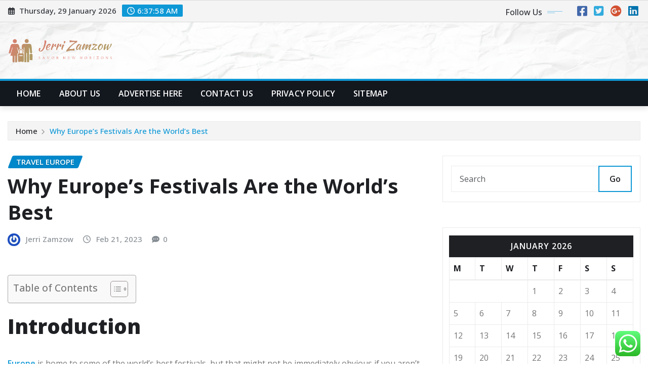

--- FILE ---
content_type: text/html; charset=UTF-8
request_url: https://jerrizamzow.my.id/why-europes-festivals-are-the-worlds-best.html
body_size: 28374
content:
<!DOCTYPE html>
<html lang="en-US">
<head>	
	<meta charset="UTF-8">
    <meta name="viewport" content="width=device-width, initial-scale=1">
    <meta http-equiv="x-ua-compatible" content="ie=edge">
	
	
	<title>Why Europe&#8217;s Festivals Are the World&#8217;s Best &#8211; Jerri Zamzow</title>
<meta name='robots' content='max-image-preview:large' />
<link rel='dns-prefetch' href='//fonts.googleapis.com' />
<link rel="alternate" type="application/rss+xml" title="Jerri Zamzow &raquo; Feed" href="https://jerrizamzow.my.id/feed" />
<link rel="alternate" type="application/rss+xml" title="Jerri Zamzow &raquo; Comments Feed" href="https://jerrizamzow.my.id/comments/feed" />
<link rel="alternate" title="oEmbed (JSON)" type="application/json+oembed" href="https://jerrizamzow.my.id/wp-json/oembed/1.0/embed?url=https%3A%2F%2Fjerrizamzow.my.id%2Fwhy-europes-festivals-are-the-worlds-best.html" />
<link rel="alternate" title="oEmbed (XML)" type="text/xml+oembed" href="https://jerrizamzow.my.id/wp-json/oembed/1.0/embed?url=https%3A%2F%2Fjerrizamzow.my.id%2Fwhy-europes-festivals-are-the-worlds-best.html&#038;format=xml" />
<style id='wp-img-auto-sizes-contain-inline-css' type='text/css'>
img:is([sizes=auto i],[sizes^="auto," i]){contain-intrinsic-size:3000px 1500px}
/*# sourceURL=wp-img-auto-sizes-contain-inline-css */
</style>

<link rel='stylesheet' id='ht_ctc_main_css-css' href='https://jerrizamzow.my.id/wp-content/plugins/click-to-chat-for-whatsapp/new/inc/assets/css/main.css?ver=4.36' type='text/css' media='all' />
<style id='wp-emoji-styles-inline-css' type='text/css'>

	img.wp-smiley, img.emoji {
		display: inline !important;
		border: none !important;
		box-shadow: none !important;
		height: 1em !important;
		width: 1em !important;
		margin: 0 0.07em !important;
		vertical-align: -0.1em !important;
		background: none !important;
		padding: 0 !important;
	}
/*# sourceURL=wp-emoji-styles-inline-css */
</style>
<link rel='stylesheet' id='wp-block-library-css' href='https://jerrizamzow.my.id/wp-includes/css/dist/block-library/style.min.css?ver=6.9' type='text/css' media='all' />
<style id='wp-block-heading-inline-css' type='text/css'>
h1:where(.wp-block-heading).has-background,h2:where(.wp-block-heading).has-background,h3:where(.wp-block-heading).has-background,h4:where(.wp-block-heading).has-background,h5:where(.wp-block-heading).has-background,h6:where(.wp-block-heading).has-background{padding:1.25em 2.375em}h1.has-text-align-left[style*=writing-mode]:where([style*=vertical-lr]),h1.has-text-align-right[style*=writing-mode]:where([style*=vertical-rl]),h2.has-text-align-left[style*=writing-mode]:where([style*=vertical-lr]),h2.has-text-align-right[style*=writing-mode]:where([style*=vertical-rl]),h3.has-text-align-left[style*=writing-mode]:where([style*=vertical-lr]),h3.has-text-align-right[style*=writing-mode]:where([style*=vertical-rl]),h4.has-text-align-left[style*=writing-mode]:where([style*=vertical-lr]),h4.has-text-align-right[style*=writing-mode]:where([style*=vertical-rl]),h5.has-text-align-left[style*=writing-mode]:where([style*=vertical-lr]),h5.has-text-align-right[style*=writing-mode]:where([style*=vertical-rl]),h6.has-text-align-left[style*=writing-mode]:where([style*=vertical-lr]),h6.has-text-align-right[style*=writing-mode]:where([style*=vertical-rl]){rotate:180deg}
/*# sourceURL=https://jerrizamzow.my.id/wp-includes/blocks/heading/style.min.css */
</style>
<style id='wp-block-image-inline-css' type='text/css'>
.wp-block-image>a,.wp-block-image>figure>a{display:inline-block}.wp-block-image img{box-sizing:border-box;height:auto;max-width:100%;vertical-align:bottom}@media not (prefers-reduced-motion){.wp-block-image img.hide{visibility:hidden}.wp-block-image img.show{animation:show-content-image .4s}}.wp-block-image[style*=border-radius] img,.wp-block-image[style*=border-radius]>a{border-radius:inherit}.wp-block-image.has-custom-border img{box-sizing:border-box}.wp-block-image.aligncenter{text-align:center}.wp-block-image.alignfull>a,.wp-block-image.alignwide>a{width:100%}.wp-block-image.alignfull img,.wp-block-image.alignwide img{height:auto;width:100%}.wp-block-image .aligncenter,.wp-block-image .alignleft,.wp-block-image .alignright,.wp-block-image.aligncenter,.wp-block-image.alignleft,.wp-block-image.alignright{display:table}.wp-block-image .aligncenter>figcaption,.wp-block-image .alignleft>figcaption,.wp-block-image .alignright>figcaption,.wp-block-image.aligncenter>figcaption,.wp-block-image.alignleft>figcaption,.wp-block-image.alignright>figcaption{caption-side:bottom;display:table-caption}.wp-block-image .alignleft{float:left;margin:.5em 1em .5em 0}.wp-block-image .alignright{float:right;margin:.5em 0 .5em 1em}.wp-block-image .aligncenter{margin-left:auto;margin-right:auto}.wp-block-image :where(figcaption){margin-bottom:1em;margin-top:.5em}.wp-block-image.is-style-circle-mask img{border-radius:9999px}@supports ((-webkit-mask-image:none) or (mask-image:none)) or (-webkit-mask-image:none){.wp-block-image.is-style-circle-mask img{border-radius:0;-webkit-mask-image:url('data:image/svg+xml;utf8,<svg viewBox="0 0 100 100" xmlns="http://www.w3.org/2000/svg"><circle cx="50" cy="50" r="50"/></svg>');mask-image:url('data:image/svg+xml;utf8,<svg viewBox="0 0 100 100" xmlns="http://www.w3.org/2000/svg"><circle cx="50" cy="50" r="50"/></svg>');mask-mode:alpha;-webkit-mask-position:center;mask-position:center;-webkit-mask-repeat:no-repeat;mask-repeat:no-repeat;-webkit-mask-size:contain;mask-size:contain}}:root :where(.wp-block-image.is-style-rounded img,.wp-block-image .is-style-rounded img){border-radius:9999px}.wp-block-image figure{margin:0}.wp-lightbox-container{display:flex;flex-direction:column;position:relative}.wp-lightbox-container img{cursor:zoom-in}.wp-lightbox-container img:hover+button{opacity:1}.wp-lightbox-container button{align-items:center;backdrop-filter:blur(16px) saturate(180%);background-color:#5a5a5a40;border:none;border-radius:4px;cursor:zoom-in;display:flex;height:20px;justify-content:center;opacity:0;padding:0;position:absolute;right:16px;text-align:center;top:16px;width:20px;z-index:100}@media not (prefers-reduced-motion){.wp-lightbox-container button{transition:opacity .2s ease}}.wp-lightbox-container button:focus-visible{outline:3px auto #5a5a5a40;outline:3px auto -webkit-focus-ring-color;outline-offset:3px}.wp-lightbox-container button:hover{cursor:pointer;opacity:1}.wp-lightbox-container button:focus{opacity:1}.wp-lightbox-container button:focus,.wp-lightbox-container button:hover,.wp-lightbox-container button:not(:hover):not(:active):not(.has-background){background-color:#5a5a5a40;border:none}.wp-lightbox-overlay{box-sizing:border-box;cursor:zoom-out;height:100vh;left:0;overflow:hidden;position:fixed;top:0;visibility:hidden;width:100%;z-index:100000}.wp-lightbox-overlay .close-button{align-items:center;cursor:pointer;display:flex;justify-content:center;min-height:40px;min-width:40px;padding:0;position:absolute;right:calc(env(safe-area-inset-right) + 16px);top:calc(env(safe-area-inset-top) + 16px);z-index:5000000}.wp-lightbox-overlay .close-button:focus,.wp-lightbox-overlay .close-button:hover,.wp-lightbox-overlay .close-button:not(:hover):not(:active):not(.has-background){background:none;border:none}.wp-lightbox-overlay .lightbox-image-container{height:var(--wp--lightbox-container-height);left:50%;overflow:hidden;position:absolute;top:50%;transform:translate(-50%,-50%);transform-origin:top left;width:var(--wp--lightbox-container-width);z-index:9999999999}.wp-lightbox-overlay .wp-block-image{align-items:center;box-sizing:border-box;display:flex;height:100%;justify-content:center;margin:0;position:relative;transform-origin:0 0;width:100%;z-index:3000000}.wp-lightbox-overlay .wp-block-image img{height:var(--wp--lightbox-image-height);min-height:var(--wp--lightbox-image-height);min-width:var(--wp--lightbox-image-width);width:var(--wp--lightbox-image-width)}.wp-lightbox-overlay .wp-block-image figcaption{display:none}.wp-lightbox-overlay button{background:none;border:none}.wp-lightbox-overlay .scrim{background-color:#fff;height:100%;opacity:.9;position:absolute;width:100%;z-index:2000000}.wp-lightbox-overlay.active{visibility:visible}@media not (prefers-reduced-motion){.wp-lightbox-overlay.active{animation:turn-on-visibility .25s both}.wp-lightbox-overlay.active img{animation:turn-on-visibility .35s both}.wp-lightbox-overlay.show-closing-animation:not(.active){animation:turn-off-visibility .35s both}.wp-lightbox-overlay.show-closing-animation:not(.active) img{animation:turn-off-visibility .25s both}.wp-lightbox-overlay.zoom.active{animation:none;opacity:1;visibility:visible}.wp-lightbox-overlay.zoom.active .lightbox-image-container{animation:lightbox-zoom-in .4s}.wp-lightbox-overlay.zoom.active .lightbox-image-container img{animation:none}.wp-lightbox-overlay.zoom.active .scrim{animation:turn-on-visibility .4s forwards}.wp-lightbox-overlay.zoom.show-closing-animation:not(.active){animation:none}.wp-lightbox-overlay.zoom.show-closing-animation:not(.active) .lightbox-image-container{animation:lightbox-zoom-out .4s}.wp-lightbox-overlay.zoom.show-closing-animation:not(.active) .lightbox-image-container img{animation:none}.wp-lightbox-overlay.zoom.show-closing-animation:not(.active) .scrim{animation:turn-off-visibility .4s forwards}}@keyframes show-content-image{0%{visibility:hidden}99%{visibility:hidden}to{visibility:visible}}@keyframes turn-on-visibility{0%{opacity:0}to{opacity:1}}@keyframes turn-off-visibility{0%{opacity:1;visibility:visible}99%{opacity:0;visibility:visible}to{opacity:0;visibility:hidden}}@keyframes lightbox-zoom-in{0%{transform:translate(calc((-100vw + var(--wp--lightbox-scrollbar-width))/2 + var(--wp--lightbox-initial-left-position)),calc(-50vh + var(--wp--lightbox-initial-top-position))) scale(var(--wp--lightbox-scale))}to{transform:translate(-50%,-50%) scale(1)}}@keyframes lightbox-zoom-out{0%{transform:translate(-50%,-50%) scale(1);visibility:visible}99%{visibility:visible}to{transform:translate(calc((-100vw + var(--wp--lightbox-scrollbar-width))/2 + var(--wp--lightbox-initial-left-position)),calc(-50vh + var(--wp--lightbox-initial-top-position))) scale(var(--wp--lightbox-scale));visibility:hidden}}
/*# sourceURL=https://jerrizamzow.my.id/wp-includes/blocks/image/style.min.css */
</style>
<style id='wp-block-list-inline-css' type='text/css'>
ol,ul{box-sizing:border-box}:root :where(.wp-block-list.has-background){padding:1.25em 2.375em}
/*# sourceURL=https://jerrizamzow.my.id/wp-includes/blocks/list/style.min.css */
</style>
<style id='wp-block-paragraph-inline-css' type='text/css'>
.is-small-text{font-size:.875em}.is-regular-text{font-size:1em}.is-large-text{font-size:2.25em}.is-larger-text{font-size:3em}.has-drop-cap:not(:focus):first-letter{float:left;font-size:8.4em;font-style:normal;font-weight:100;line-height:.68;margin:.05em .1em 0 0;text-transform:uppercase}body.rtl .has-drop-cap:not(:focus):first-letter{float:none;margin-left:.1em}p.has-drop-cap.has-background{overflow:hidden}:root :where(p.has-background){padding:1.25em 2.375em}:where(p.has-text-color:not(.has-link-color)) a{color:inherit}p.has-text-align-left[style*="writing-mode:vertical-lr"],p.has-text-align-right[style*="writing-mode:vertical-rl"]{rotate:180deg}
/*# sourceURL=https://jerrizamzow.my.id/wp-includes/blocks/paragraph/style.min.css */
</style>
<style id='global-styles-inline-css' type='text/css'>
:root{--wp--preset--aspect-ratio--square: 1;--wp--preset--aspect-ratio--4-3: 4/3;--wp--preset--aspect-ratio--3-4: 3/4;--wp--preset--aspect-ratio--3-2: 3/2;--wp--preset--aspect-ratio--2-3: 2/3;--wp--preset--aspect-ratio--16-9: 16/9;--wp--preset--aspect-ratio--9-16: 9/16;--wp--preset--color--black: #000000;--wp--preset--color--cyan-bluish-gray: #abb8c3;--wp--preset--color--white: #ffffff;--wp--preset--color--pale-pink: #f78da7;--wp--preset--color--vivid-red: #cf2e2e;--wp--preset--color--luminous-vivid-orange: #ff6900;--wp--preset--color--luminous-vivid-amber: #fcb900;--wp--preset--color--light-green-cyan: #7bdcb5;--wp--preset--color--vivid-green-cyan: #00d084;--wp--preset--color--pale-cyan-blue: #8ed1fc;--wp--preset--color--vivid-cyan-blue: #0693e3;--wp--preset--color--vivid-purple: #9b51e0;--wp--preset--gradient--vivid-cyan-blue-to-vivid-purple: linear-gradient(135deg,rgb(6,147,227) 0%,rgb(155,81,224) 100%);--wp--preset--gradient--light-green-cyan-to-vivid-green-cyan: linear-gradient(135deg,rgb(122,220,180) 0%,rgb(0,208,130) 100%);--wp--preset--gradient--luminous-vivid-amber-to-luminous-vivid-orange: linear-gradient(135deg,rgb(252,185,0) 0%,rgb(255,105,0) 100%);--wp--preset--gradient--luminous-vivid-orange-to-vivid-red: linear-gradient(135deg,rgb(255,105,0) 0%,rgb(207,46,46) 100%);--wp--preset--gradient--very-light-gray-to-cyan-bluish-gray: linear-gradient(135deg,rgb(238,238,238) 0%,rgb(169,184,195) 100%);--wp--preset--gradient--cool-to-warm-spectrum: linear-gradient(135deg,rgb(74,234,220) 0%,rgb(151,120,209) 20%,rgb(207,42,186) 40%,rgb(238,44,130) 60%,rgb(251,105,98) 80%,rgb(254,248,76) 100%);--wp--preset--gradient--blush-light-purple: linear-gradient(135deg,rgb(255,206,236) 0%,rgb(152,150,240) 100%);--wp--preset--gradient--blush-bordeaux: linear-gradient(135deg,rgb(254,205,165) 0%,rgb(254,45,45) 50%,rgb(107,0,62) 100%);--wp--preset--gradient--luminous-dusk: linear-gradient(135deg,rgb(255,203,112) 0%,rgb(199,81,192) 50%,rgb(65,88,208) 100%);--wp--preset--gradient--pale-ocean: linear-gradient(135deg,rgb(255,245,203) 0%,rgb(182,227,212) 50%,rgb(51,167,181) 100%);--wp--preset--gradient--electric-grass: linear-gradient(135deg,rgb(202,248,128) 0%,rgb(113,206,126) 100%);--wp--preset--gradient--midnight: linear-gradient(135deg,rgb(2,3,129) 0%,rgb(40,116,252) 100%);--wp--preset--font-size--small: 13px;--wp--preset--font-size--medium: 20px;--wp--preset--font-size--large: 36px;--wp--preset--font-size--x-large: 42px;--wp--preset--spacing--20: 0.44rem;--wp--preset--spacing--30: 0.67rem;--wp--preset--spacing--40: 1rem;--wp--preset--spacing--50: 1.5rem;--wp--preset--spacing--60: 2.25rem;--wp--preset--spacing--70: 3.38rem;--wp--preset--spacing--80: 5.06rem;--wp--preset--shadow--natural: 6px 6px 9px rgba(0, 0, 0, 0.2);--wp--preset--shadow--deep: 12px 12px 50px rgba(0, 0, 0, 0.4);--wp--preset--shadow--sharp: 6px 6px 0px rgba(0, 0, 0, 0.2);--wp--preset--shadow--outlined: 6px 6px 0px -3px rgb(255, 255, 255), 6px 6px rgb(0, 0, 0);--wp--preset--shadow--crisp: 6px 6px 0px rgb(0, 0, 0);}:where(.is-layout-flex){gap: 0.5em;}:where(.is-layout-grid){gap: 0.5em;}body .is-layout-flex{display: flex;}.is-layout-flex{flex-wrap: wrap;align-items: center;}.is-layout-flex > :is(*, div){margin: 0;}body .is-layout-grid{display: grid;}.is-layout-grid > :is(*, div){margin: 0;}:where(.wp-block-columns.is-layout-flex){gap: 2em;}:where(.wp-block-columns.is-layout-grid){gap: 2em;}:where(.wp-block-post-template.is-layout-flex){gap: 1.25em;}:where(.wp-block-post-template.is-layout-grid){gap: 1.25em;}.has-black-color{color: var(--wp--preset--color--black) !important;}.has-cyan-bluish-gray-color{color: var(--wp--preset--color--cyan-bluish-gray) !important;}.has-white-color{color: var(--wp--preset--color--white) !important;}.has-pale-pink-color{color: var(--wp--preset--color--pale-pink) !important;}.has-vivid-red-color{color: var(--wp--preset--color--vivid-red) !important;}.has-luminous-vivid-orange-color{color: var(--wp--preset--color--luminous-vivid-orange) !important;}.has-luminous-vivid-amber-color{color: var(--wp--preset--color--luminous-vivid-amber) !important;}.has-light-green-cyan-color{color: var(--wp--preset--color--light-green-cyan) !important;}.has-vivid-green-cyan-color{color: var(--wp--preset--color--vivid-green-cyan) !important;}.has-pale-cyan-blue-color{color: var(--wp--preset--color--pale-cyan-blue) !important;}.has-vivid-cyan-blue-color{color: var(--wp--preset--color--vivid-cyan-blue) !important;}.has-vivid-purple-color{color: var(--wp--preset--color--vivid-purple) !important;}.has-black-background-color{background-color: var(--wp--preset--color--black) !important;}.has-cyan-bluish-gray-background-color{background-color: var(--wp--preset--color--cyan-bluish-gray) !important;}.has-white-background-color{background-color: var(--wp--preset--color--white) !important;}.has-pale-pink-background-color{background-color: var(--wp--preset--color--pale-pink) !important;}.has-vivid-red-background-color{background-color: var(--wp--preset--color--vivid-red) !important;}.has-luminous-vivid-orange-background-color{background-color: var(--wp--preset--color--luminous-vivid-orange) !important;}.has-luminous-vivid-amber-background-color{background-color: var(--wp--preset--color--luminous-vivid-amber) !important;}.has-light-green-cyan-background-color{background-color: var(--wp--preset--color--light-green-cyan) !important;}.has-vivid-green-cyan-background-color{background-color: var(--wp--preset--color--vivid-green-cyan) !important;}.has-pale-cyan-blue-background-color{background-color: var(--wp--preset--color--pale-cyan-blue) !important;}.has-vivid-cyan-blue-background-color{background-color: var(--wp--preset--color--vivid-cyan-blue) !important;}.has-vivid-purple-background-color{background-color: var(--wp--preset--color--vivid-purple) !important;}.has-black-border-color{border-color: var(--wp--preset--color--black) !important;}.has-cyan-bluish-gray-border-color{border-color: var(--wp--preset--color--cyan-bluish-gray) !important;}.has-white-border-color{border-color: var(--wp--preset--color--white) !important;}.has-pale-pink-border-color{border-color: var(--wp--preset--color--pale-pink) !important;}.has-vivid-red-border-color{border-color: var(--wp--preset--color--vivid-red) !important;}.has-luminous-vivid-orange-border-color{border-color: var(--wp--preset--color--luminous-vivid-orange) !important;}.has-luminous-vivid-amber-border-color{border-color: var(--wp--preset--color--luminous-vivid-amber) !important;}.has-light-green-cyan-border-color{border-color: var(--wp--preset--color--light-green-cyan) !important;}.has-vivid-green-cyan-border-color{border-color: var(--wp--preset--color--vivid-green-cyan) !important;}.has-pale-cyan-blue-border-color{border-color: var(--wp--preset--color--pale-cyan-blue) !important;}.has-vivid-cyan-blue-border-color{border-color: var(--wp--preset--color--vivid-cyan-blue) !important;}.has-vivid-purple-border-color{border-color: var(--wp--preset--color--vivid-purple) !important;}.has-vivid-cyan-blue-to-vivid-purple-gradient-background{background: var(--wp--preset--gradient--vivid-cyan-blue-to-vivid-purple) !important;}.has-light-green-cyan-to-vivid-green-cyan-gradient-background{background: var(--wp--preset--gradient--light-green-cyan-to-vivid-green-cyan) !important;}.has-luminous-vivid-amber-to-luminous-vivid-orange-gradient-background{background: var(--wp--preset--gradient--luminous-vivid-amber-to-luminous-vivid-orange) !important;}.has-luminous-vivid-orange-to-vivid-red-gradient-background{background: var(--wp--preset--gradient--luminous-vivid-orange-to-vivid-red) !important;}.has-very-light-gray-to-cyan-bluish-gray-gradient-background{background: var(--wp--preset--gradient--very-light-gray-to-cyan-bluish-gray) !important;}.has-cool-to-warm-spectrum-gradient-background{background: var(--wp--preset--gradient--cool-to-warm-spectrum) !important;}.has-blush-light-purple-gradient-background{background: var(--wp--preset--gradient--blush-light-purple) !important;}.has-blush-bordeaux-gradient-background{background: var(--wp--preset--gradient--blush-bordeaux) !important;}.has-luminous-dusk-gradient-background{background: var(--wp--preset--gradient--luminous-dusk) !important;}.has-pale-ocean-gradient-background{background: var(--wp--preset--gradient--pale-ocean) !important;}.has-electric-grass-gradient-background{background: var(--wp--preset--gradient--electric-grass) !important;}.has-midnight-gradient-background{background: var(--wp--preset--gradient--midnight) !important;}.has-small-font-size{font-size: var(--wp--preset--font-size--small) !important;}.has-medium-font-size{font-size: var(--wp--preset--font-size--medium) !important;}.has-large-font-size{font-size: var(--wp--preset--font-size--large) !important;}.has-x-large-font-size{font-size: var(--wp--preset--font-size--x-large) !important;}
/*# sourceURL=global-styles-inline-css */
</style>

<style id='classic-theme-styles-inline-css' type='text/css'>
/*! This file is auto-generated */
.wp-block-button__link{color:#fff;background-color:#32373c;border-radius:9999px;box-shadow:none;text-decoration:none;padding:calc(.667em + 2px) calc(1.333em + 2px);font-size:1.125em}.wp-block-file__button{background:#32373c;color:#fff;text-decoration:none}
/*# sourceURL=/wp-includes/css/classic-themes.min.css */
</style>
<link rel='stylesheet' id='ez-toc-css' href='https://jerrizamzow.my.id/wp-content/plugins/easy-table-of-contents/assets/css/screen.min.css?ver=2.0.80' type='text/css' media='all' />
<style id='ez-toc-inline-css' type='text/css'>
div#ez-toc-container .ez-toc-title {font-size: 120%;}div#ez-toc-container .ez-toc-title {font-weight: 500;}div#ez-toc-container ul li , div#ez-toc-container ul li a {font-size: 95%;}div#ez-toc-container ul li , div#ez-toc-container ul li a {font-weight: 500;}div#ez-toc-container nav ul ul li {font-size: 90%;}.ez-toc-box-title {font-weight: bold; margin-bottom: 10px; text-align: center; text-transform: uppercase; letter-spacing: 1px; color: #666; padding-bottom: 5px;position:absolute;top:-4%;left:5%;background-color: inherit;transition: top 0.3s ease;}.ez-toc-box-title.toc-closed {top:-25%;}
.ez-toc-container-direction {direction: ltr;}.ez-toc-counter ul{counter-reset: item ;}.ez-toc-counter nav ul li a::before {content: counters(item, '.', decimal) '. ';display: inline-block;counter-increment: item;flex-grow: 0;flex-shrink: 0;margin-right: .2em; float: left; }.ez-toc-widget-direction {direction: ltr;}.ez-toc-widget-container ul{counter-reset: item ;}.ez-toc-widget-container nav ul li a::before {content: counters(item, '.', decimal) '. ';display: inline-block;counter-increment: item;flex-grow: 0;flex-shrink: 0;margin-right: .2em; float: left; }
/*# sourceURL=ez-toc-inline-css */
</style>
<link rel='stylesheet' id='bootstrap-css' href='https://jerrizamzow.my.id/wp-content/themes/newsexo/assets/css/bootstrap.css?ver=6.9' type='text/css' media='all' />
<link rel='stylesheet' id='font-awesome-min-css' href='https://jerrizamzow.my.id/wp-content/themes/newsexo/assets/css/font-awesome/css/font-awesome.min.css?ver=4.7.0' type='text/css' media='all' />
<link rel='stylesheet' id='newsexo-style-css' href='https://jerrizamzow.my.id/wp-content/themes/newsexo/style.css?ver=6.9' type='text/css' media='all' />
<link rel='stylesheet' id='theme-default-css' href='https://jerrizamzow.my.id/wp-content/themes/newsexo/assets/css/theme-default.css?ver=6.9' type='text/css' media='all' />
<link rel='stylesheet' id='newsexo-animate-css-css' href='https://jerrizamzow.my.id/wp-content/themes/newsexo/assets/css/animate.css?ver=6.9' type='text/css' media='all' />
<link rel='stylesheet' id='owl.carousel-css-css' href='https://jerrizamzow.my.id/wp-content/themes/newsexo/assets/css/owl.carousel.css?ver=6.9' type='text/css' media='all' />
<link rel='stylesheet' id='bootstrap-smartmenus-css-css' href='https://jerrizamzow.my.id/wp-content/themes/newsexo/assets/css/jquery.smartmenus.bootstrap-4.css?ver=6.9' type='text/css' media='all' />
<link rel='stylesheet' id='newsexo-google-fonts-css' href='//fonts.googleapis.com/css?family=ABeeZee%7CAbel%7CAbril+Fatface%7CAclonica%7CAcme%7CActor%7CAdamina%7CAdvent+Pro%7CAguafina+Script%7CAkronim%7CAladin%7CAldrich%7CAlef%7CAlegreya%7CAlegreya+SC%7CAlegreya+Sans%7CAlegreya+Sans+SC%7CAlex+Brush%7CAlfa+Slab+One%7CAlice%7CAlike%7CAlike+Angular%7CAllan%7CAllerta%7CAllerta+Stencil%7CAllura%7CAlmendra%7CAlmendra+Display%7CAlmendra+SC%7CAmarante%7CAmaranth%7CAmatic+SC%7CAmatica+SC%7CAmethysta%7CAmiko%7CAmiri%7CAmita%7CAnaheim%7CAndada%7CAndika%7CAngkor%7CAnnie+Use+Your+Telescope%7CAnonymous+Pro%7CAntic%7CAntic+Didone%7CAntic+Slab%7CAnton%7CArapey%7CArbutus%7CArbutus+Slab%7CArchitects+Daughter%7CArchivo+Black%7CArchivo+Narrow%7CAref+Ruqaa%7CArima+Madurai%7CArimo%7CArizonia%7CArmata%7CArtifika%7CArvo%7CArya%7CAsap%7CAsar%7CAsset%7CAssistant%7CAstloch%7CAsul%7CAthiti%7CAtma%7CAtomic+Age%7CAubrey%7CAudiowide%7CAutour+One%7CAverage%7CAverage+Sans%7CAveria+Gruesa+Libre%7CAveria+Libre%7CAveria+Sans+Libre%7CAveria+Serif+Libre%7CBad+Script%7CBaloo%7CBaloo+Bhai%7CBaloo+Da%7CBaloo+Thambi%7CBalthazar%7CBangers%7CBarlow%7CBasic%7CBattambang%7CBaumans%7CBayon%7CBelgrano%7CBelleza%7CBenchNine%7CBentham%7CBerkshire+Swash%7CBevan%7CBigelow+Rules%7CBigshot+One%7CBilbo%7CBilbo+Swash+Caps%7CBioRhyme%7CBioRhyme+Expanded%7CBiryani%7CBitter%7CBlack+Ops+One%7CBokor%7CBonbon%7CBoogaloo%7CBowlby+One%7CBowlby+One+SC%7CBrawler%7CBree+Serif%7CBubblegum+Sans%7CBubbler+One%7CBuda%7CBuenard%7CBungee%7CBungee+Hairline%7CBungee+Inline%7CBungee+Outline%7CBungee+Shade%7CButcherman%7CButterfly+Kids%7CCabin%7CCabin+Condensed%7CCabin+Sketch%7CCaesar+Dressing%7CCagliostro%7CCairo%7CCalligraffitti%7CCambay%7CCambo%7CCandal%7CCantarell%7CCantata+One%7CCantora+One%7CCapriola%7CCardo%7CCarme%7CCarrois+Gothic%7CCarrois+Gothic+SC%7CCarter+One%7CCatamaran%7CCaudex%7CCaveat%7CCaveat+Brush%7CCedarville+Cursive%7CCeviche+One%7CChanga%7CChanga+One%7CChango%7CChathura%7CChau+Philomene+One%7CChela+One%7CChelsea+Market%7CChenla%7CCherry+Cream+Soda%7CCherry+Swash%7CChewy%7CChicle%7CChivo%7CChonburi%7CCinzel%7CCinzel+Decorative%7CClicker+Script%7CCoda%7CCoda+Caption%7CCodystar%7CCoiny%7CCombo%7CComfortaa%7CComing+Soon%7CConcert+One%7CCondiment%7CContent%7CContrail+One%7CConvergence%7CCookie%7CCopse%7CCorben%7CCormorant%7CCormorant+Garamond%7CCormorant+Infant%7CCormorant+SC%7CCormorant+Unicase%7CCormorant+Upright%7CCourgette%7CCousine%7CCoustard%7CCovered+By+Your+Grace%7CCrafty+Girls%7CCreepster%7CCrete+Round%7CCrimson+Text%7CCroissant+One%7CCrushed%7CCuprum%7CCutive%7CCutive+Mono%7CDamion%7CDancing+Script%7CDangrek%7CDavid+Libre%7CDawning+of+a+New+Day%7CDays+One%7CDekko%7CDelius%7CDelius+Swash+Caps%7CDelius+Unicase%7CDella+Respira%7CDenk+One%7CDevonshire%7CDhurjati%7CDidact+Gothic%7CDiplomata%7CDiplomata+SC%7CDomine%7CDonegal+One%7CDoppio+One%7CDorsa%7CDosis%7CDr+Sugiyama%7CDroid+Sans%7CDroid+Sans+Mono%7CDroid+Serif%7CDuru+Sans%7CDynalight%7CEB+Garamond%7CEagle+Lake%7CEater%7CEconomica%7CEczar%7CEk+Mukta%7CEl+Messiri%7CElectrolize%7CElsie%7CElsie+Swash+Caps%7CEmblema+One%7CEmilys+Candy%7CEncode+Sans%7CEngagement%7CEnglebert%7CEnriqueta%7CErica+One%7CEsteban%7CEuphoria+Script%7CEwert%7CExo%7CExo+2%7CExpletus+Sans%7CFanwood+Text%7CFarsan%7CFascinate%7CFascinate+Inline%7CFaster+One%7CFasthand%7CFauna+One%7CFederant%7CFedero%7CFelipa%7CFenix%7CFinger+Paint%7CFira+Mono%7CFira+Sans%7CFjalla+One%7CFjord+One%7CFlamenco%7CFlavors%7CFondamento%7CFontdiner+Swanky%7CForum%7CFrancois+One%7CFrank+Ruhl+Libre%7CFreckle+Face%7CFredericka+the+Great%7CFredoka+One%7CFreehand%7CFresca%7CFrijole%7CFruktur%7CFugaz+One%7CGFS+Didot%7CGFS+Neohellenic%7CGabriela%7CGafata%7CGalada%7CGaldeano%7CGalindo%7CGentium+Basic%7CGentium+Book+Basic%7CGeo%7CGeostar%7CGeostar+Fill%7CGermania+One%7CGidugu%7CGilda+Display%7CGive+You+Glory%7CGlass+Antiqua%7CGlegoo%7CGloria+Hallelujah%7CGoblin+One%7CGochi+Hand%7CGorditas%7CGoudy+Bookletter+1911%7CGraduate%7CGrand+Hotel%7CGravitas+One%7CGreat+Vibes%7CGriffy%7CGruppo%7CGudea%7CGurajada%7CHabibi%7CHalant%7CHammersmith+One%7CHanalei%7CHanalei+Fill%7CHandlee%7CHanuman%7CHappy+Monkey%7CHarmattan%7CHeadland+One%7CHeebo%7CHenny+Penny%7CHerr+Von+Muellerhoff%7CHind%7CHind+Guntur%7CHind+Madurai%7CHind+Siliguri%7CHind+Vadodara%7CHoltwood+One+SC%7CHomemade+Apple%7CHomenaje%7CIM+Fell+DW+Pica%7CIM+Fell+DW+Pica+SC%7CIM+Fell+Double+Pica%7CIM+Fell+Double+Pica+SC%7CIM+Fell+English%7CIM+Fell+English+SC%7CIM+Fell+French+Canon%7CIM+Fell+French+Canon+SC%7CIM+Fell+Great+Primer%7CIM+Fell+Great+Primer+SC%7CIceberg%7CIceland%7CImprima%7CInconsolata%7CInder%7CIndie+Flower%7CInika%7CInknut+Antiqua%7CIrish+Grover%7CIstok+Web%7CItaliana%7CItalianno%7CItim%7CJacques+Francois%7CJacques+Francois+Shadow%7CJaldi%7CJim+Nightshade%7CJockey+One%7CJolly+Lodger%7CJomhuria%7CJosefin+Sans%7CJosefin+Slab%7CJoti+One%7CJudson%7CJulee%7CJulius+Sans+One%7CJunge%7CJura%7CJust+Another+Hand%7CJust+Me+Again+Down+Here%7CKadwa%7CKalam%7CKameron%7CKanit%7CKantumruy%7CKarla%7CKarma%7CKatibeh%7CKaushan+Script%7CKavivanar%7CKavoon%7CKdam+Thmor%7CKeania+One%7CKelly+Slab%7CKenia%7CKhand%7CKhmer%7CKhula%7CKite+One%7CKnewave%7CKotta+One%7CKoulen%7CKranky%7CKreon%7CKristi%7CKrona+One%7CKumar+One%7CKumar+One+Outline%7CKurale%7CLa+Belle+Aurore%7CLaila%7CLakki+Reddy%7CLalezar%7CLancelot%7CLateef%7CLato%7CLeague+Script%7CLeckerli+One%7CLedger%7CLekton%7CLemon%7CLemonada%7CLibre+Baskerville%7CLibre+Franklin%7CLife+Savers%7CLilita+One%7CLily+Script+One%7CLimelight%7CLinden+Hill%7CLobster%7CLobster+Two%7CLondrina+Outline%7CLondrina+Shadow%7CLondrina+Sketch%7CLondrina+Solid%7CLora%7CLove+Ya+Like+A+Sister%7CLoved+by+the+King%7CLovers+Quarrel%7CLuckiest+Guy%7CLusitana%7CLustria%7CMacondo%7CMacondo+Swash+Caps%7CMada%7CMagra%7CMaiden+Orange%7CMaitree%7CMako%7CMallanna%7CMandali%7CMarcellus%7CMarcellus+SC%7CMarck+Script%7CMargarine%7CMarko+One%7CMarmelad%7CMartel%7CMartel+Sans%7CMarvel%7CMate%7CMate+SC%7CMaven+Pro%7CMcLaren%7CMeddon%7CMedievalSharp%7CMedula+One%7CMeera+Inimai%7CMegrim%7CMeie+Script%7CMerienda%7CMerienda+One%7CMerriweather%7CMerriweather+Sans%7CMetal%7CMetal+Mania%7CMetamorphous%7CMetrophobic%7CMichroma%7CMilonga%7CMiltonian%7CMiltonian+Tattoo%7CMiniver%7CMiriam+Libre%7CMirza%7CMiss+Fajardose%7CMitr%7CModak%7CModern+Antiqua%7CMogra%7CMolengo%7CMolle%7CMonda%7CMonofett%7CMonoton%7CMonsieur+La+Doulaise%7CMontaga%7CMontez%7CMontserrat%7CMontserrat+Alternates%7CMontserrat+Subrayada%7CMoul%7CMoulpali%7CMountains+of+Christmas%7CMouse+Memoirs%7CMr+Bedfort%7CMr+Dafoe%7CMr+De+Haviland%7CMrs+Saint+Delafield%7CMrs+Sheppards%7CMukta+Vaani%7CMuli%7CMystery+Quest%7CNTR%7CNeucha%7CNeuton%7CNew+Rocker%7CNews+Cycle%7CNiconne%7CNixie+One%7CNobile%7CNokora%7CNorican%7CNosifer%7CNothing+You+Could+Do%7CNoticia+Text%7CNoto+Sans%7CNoto+Serif%7CNova+Cut%7CNova+Flat%7CNova+Mono%7CNova+Oval%7CNova+Round%7CNova+Script%7CNova+Slim%7CNova+Square%7CNumans%7CNunito%7COdor+Mean+Chey%7COffside%7COld+Standard+TT%7COldenburg%7COleo+Script%7COleo+Script+Swash+Caps%7COpen+Sans%7COpen+Sans+Condensed%7COranienbaum%7COrbitron%7COregano%7COrienta%7COriginal+Surfer%7COswald%7COver+the+Rainbow%7COverlock%7COverlock+SC%7COvo%7COxygen%7COxygen+Mono%7CPT+Mono%7CPT+Sans%7CPT+Sans+Caption%7CPT+Sans+Narrow%7CPT+Serif%7CPT+Serif+Caption%7CPacifico%7CPalanquin%7CPalanquin+Dark%7CPaprika%7CParisienne%7CPassero+One%7CPassion+One%7CPathway+Gothic+One%7CPatrick+Hand%7CPatrick+Hand+SC%7CPattaya%7CPatua+One%7CPavanam%7CPaytone+One%7CPeddana%7CPeralta%7CPermanent+Marker%7CPetit+Formal+Script%7CPetrona%7CPhilosopher%7CPiedra%7CPinyon+Script%7CPirata+One%7CPlaster%7CPlay%7CPlayball%7CPlayfair+Display%7CPlayfair+Display+SC%7CPodkova%7CPoiret+One%7CPoller+One%7CPoly%7CPompiere%7CPontano+Sans%7CPoppins%7CPort+Lligat+Sans%7CPort+Lligat+Slab%7CPragati+Narrow%7CPrata%7CPreahvihear%7CPress+Start+2P%7CPridi%7CPrincess+Sofia%7CProciono%7CPrompt%7CProsto+One%7CProza+Libre%7CPuritan%7CPurple+Purse%7CQuando%7CQuantico%7CQuattrocento%7CQuattrocento+Sans%7CQuestrial%7CQuicksand%7CQuintessential%7CQwigley%7CRacing+Sans+One%7CRadley%7CRajdhani%7CRakkas%7CRaleway%7CRaleway+Dots%7CRamabhadra%7CRamaraja%7CRambla%7CRammetto+One%7CRanchers%7CRancho%7CRanga%7CRasa%7CRationale%7CRavi+Prakash%7CRedressed%7CReem+Kufi%7CReenie+Beanie%7CRevalia%7CRhodium+Libre%7CRibeye%7CRibeye+Marrow%7CRighteous%7CRisque%7CRoboto%7CRoboto+Condensed%7CRoboto+Mono%7CRoboto+Slab%7CRochester%7CRock+Salt%7CRokkitt%7CRomanesco%7CRopa+Sans%7CRosario%7CRosarivo%7CRouge+Script%7CRozha+One%7CRubik%7CRubik+Mono+One%7CRubik+One%7CRuda%7CRufina%7CRuge+Boogie%7CRuluko%7CRum+Raisin%7CRuslan+Display%7CRusso+One%7CRuthie%7CRye%7CSacramento%7CSahitya%7CSail%7CSalsa%7CSanchez%7CSancreek%7CSansita+One%7CSarala%7CSarina%7CSarpanch%7CSatisfy%7CScada%7CScheherazade%7CSchoolbell%7CScope+One%7CSeaweed+Script%7CSecular+One%7CSevillana%7CSeymour+One%7CShadows+Into+Light%7CShadows+Into+Light+Two%7CShanti%7CShare%7CShare+Tech%7CShare+Tech+Mono%7CShojumaru%7CShort+Stack%7CShrikhand%7CSiemreap%7CSigmar+One%7CSignika%7CSignika+Negative%7CSimonetta%7CSintony%7CSirin+Stencil%7CSix+Caps%7CSkranji%7CSlabo+13px%7CSlabo+27px%7CSlackey%7CSmokum%7CSmythe%7CSniglet%7CSnippet%7CSnowburst+One%7CSofadi+One%7CSofia%7CSonsie+One%7CSorts+Mill+Goudy%7CSource+Code+Pro%7CSource+Sans+Pro%7CSource+Serif+Pro%7CSpace+Mono%7CSpecial+Elite%7CSpicy+Rice%7CSpinnaker%7CSpirax%7CSquada+One%7CSree+Krushnadevaraya%7CSriracha%7CStalemate%7CStalinist+One%7CStardos+Stencil%7CStint+Ultra+Condensed%7CStint+Ultra+Expanded%7CStoke%7CStrait%7CSue+Ellen+Francisco%7CSuez+One%7CSumana%7CSunshiney%7CSupermercado+One%7CSura%7CSuranna%7CSuravaram%7CSuwannaphum%7CSwanky+and+Moo+Moo%7CSyncopate%7CTangerine%7CTaprom%7CTauri%7CTaviraj%7CTeko%7CTelex%7CTenali+Ramakrishna%7CTenor+Sans%7CText+Me+One%7CThe+Girl+Next+Door%7CTienne%7CTillana%7CTimmana%7CTinos%7CTitan+One%7CTitillium+Web%7CTrade+Winds%7CTrirong%7CTrocchi%7CTrochut%7CTrykker%7CTulpen+One%7CUbuntu%7CUbuntu+Condensed%7CUbuntu+Mono%7CUltra%7CUncial+Antiqua%7CUnderdog%7CUnica+One%7CUnifrakturCook%7CUnifrakturMaguntia%7CUnkempt%7CUnlock%7CUnna%7CVT323%7CVampiro+One%7CVarela%7CVarela+Round%7CVast+Shadow%7CVesper+Libre%7CVibur%7CVidaloka%7CViga%7CVoces%7CVolkhov%7CVollkorn%7CVoltaire%7CWaiting+for+the+Sunrise%7CWallpoet%7CWalter+Turncoat%7CWarnes%7CWellfleet%7CWendy+One%7CWire+One%7CWork+Sans%7CYanone+Kaffeesatz%7CYantramanav%7CYatra+One%7CYellowtail%7CYeseva+One%7CYesteryear%7CYrsa%7CZeyada&#038;subset=latin%2Clatin-ext' type='text/css' media='all' />
<link rel='stylesheet' id='newsexo-font-css' href='https://fonts.googleapis.com/css2?family=Open+Sans%3Aital%2Cwght%400%2C300%3B0%2C400%3B0%2C500%3B0%2C600%3B0%2C700%3B0%2C800%3B1%2C300%3B1%2C400%3B1%2C500%3B1%2C600%3B1%2C700%3B1%2C800&#038;display=swap&#038;ver=6.9' type='text/css' media='all' />
<script type="text/javascript" src="https://jerrizamzow.my.id/wp-includes/js/jquery/jquery.min.js?ver=3.7.1" id="jquery-core-js"></script>
<script type="text/javascript" src="https://jerrizamzow.my.id/wp-includes/js/jquery/jquery-migrate.min.js?ver=3.4.1" id="jquery-migrate-js"></script>
<script type="text/javascript" src="https://jerrizamzow.my.id/wp-content/themes/newsexo/assets/js/bootstrap.js?ver=6.9" id="bootstrap-js-js"></script>
<script type="text/javascript" src="https://jerrizamzow.my.id/wp-content/themes/newsexo/assets/js/bootstrap.bundle.min.js?ver=6.9" id="bootstrap.bundle.min-js"></script>
<script type="text/javascript" src="https://jerrizamzow.my.id/wp-content/themes/newsexo/assets/js/smartmenus/jquery.smartmenus.js?ver=6.9" id="newsexo-smartmenus-js-js"></script>
<script type="text/javascript" src="https://jerrizamzow.my.id/wp-content/themes/newsexo/assets/js/custom.js?ver=6.9" id="newsexo-custom-js-js"></script>
<script type="text/javascript" src="https://jerrizamzow.my.id/wp-content/themes/newsexo/assets/js/smartmenus/bootstrap-smartmenus.js?ver=6.9" id="bootstrap-smartmenus-js-js"></script>
<script type="text/javascript" src="https://jerrizamzow.my.id/wp-content/themes/newsexo/assets/js/owl.carousel.min.js?ver=6.9" id="owl-carousel-js-js"></script>
<script type="text/javascript" src="https://jerrizamzow.my.id/wp-content/themes/newsexo/assets/js/animation/animate.js?ver=6.9" id="animate-js-js"></script>
<script type="text/javascript" src="https://jerrizamzow.my.id/wp-content/themes/newsexo/assets/js/wow.js?ver=6.9" id="wow-js-js"></script>
<link rel="https://api.w.org/" href="https://jerrizamzow.my.id/wp-json/" /><link rel="alternate" title="JSON" type="application/json" href="https://jerrizamzow.my.id/wp-json/wp/v2/posts/2318" /><link rel="EditURI" type="application/rsd+xml" title="RSD" href="https://jerrizamzow.my.id/xmlrpc.php?rsd" />
<meta name="generator" content="WordPress 6.9" />
<link rel="canonical" href="https://jerrizamzow.my.id/why-europes-festivals-are-the-worlds-best.html" />
<link rel='shortlink' href='https://jerrizamzow.my.id/?p=2318' />
<!-- FIFU:meta:begin:image -->
<meta property="og:image" content="https://lh6.googleusercontent.com/hiZdYJX9lR9hF7Xep3_eknEAuf5tf3tinpWla2pMT5o_HHJE7LIYiS6jwBj7s15I7yPh9-mHaJ40pabIAV9HIMBZwL7n0ipUd6xhCHKMk3PRbAQaKpZ7qRXovPkeoSNPze4jb08x_eT9EMNWjBw-5ps" />
<!-- FIFU:meta:end:image --><!-- FIFU:meta:begin:twitter -->
<meta name="twitter:card" content="summary_large_image" />
<meta name="twitter:title" content="Why Europe&#8217;s Festivals Are the World&#8217;s Best" />
<meta name="twitter:description" content="" />
<meta name="twitter:image" content="https://lh6.googleusercontent.com/hiZdYJX9lR9hF7Xep3_eknEAuf5tf3tinpWla2pMT5o_HHJE7LIYiS6jwBj7s15I7yPh9-mHaJ40pabIAV9HIMBZwL7n0ipUd6xhCHKMk3PRbAQaKpZ7qRXovPkeoSNPze4jb08x_eT9EMNWjBw-5ps" />
<!-- FIFU:meta:end:twitter --><!-- HFCM by 99 Robots - Snippet # 4: contconcord -->
<meta name="contconcord"  content="g0LW1sxwsjzFVPEzeuxVikZAhigQhrvy" >
<!-- /end HFCM by 99 Robots -->
<!-- HFCM by 99 Robots - Snippet # 5: google console -->
<meta name="google-site-verification" content="_O1Oo4eSh_eo3hZwoINcTLxFfg8TxQsIr3pZQKg8fSk" />
<!-- /end HFCM by 99 Robots -->
		<style type="text/css">
						.site-title,
			.site-description {
				position: absolute;
				clip: rect(1px, 1px, 1px, 1px);
			}

					</style>
		<link rel="icon" href="https://jerrizamzow.my.id/wp-content/uploads/2025/07/cropped-cropped-default-32x32.png" sizes="32x32" />
<link rel="icon" href="https://jerrizamzow.my.id/wp-content/uploads/2025/07/cropped-cropped-default-192x192.png" sizes="192x192" />
<link rel="apple-touch-icon" href="https://jerrizamzow.my.id/wp-content/uploads/2025/07/cropped-cropped-default-180x180.png" />
<meta name="msapplication-TileImage" content="https://jerrizamzow.my.id/wp-content/uploads/2025/07/cropped-cropped-default-270x270.png" />

<!-- FIFU:jsonld:begin -->
<script type="application/ld+json">{"@context":"https://schema.org","@type":"BlogPosting","headline":"Why Europe&#8217;s Festivals Are the World&#8217;s Best","url":"https://jerrizamzow.my.id/why-europes-festivals-are-the-worlds-best.html","mainEntityOfPage":"https://jerrizamzow.my.id/why-europes-festivals-are-the-worlds-best.html","image":[{"@type":"ImageObject","url":"https://lh6.googleusercontent.com/hiZdYJX9lR9hF7Xep3_eknEAuf5tf3tinpWla2pMT5o_HHJE7LIYiS6jwBj7s15I7yPh9-mHaJ40pabIAV9HIMBZwL7n0ipUd6xhCHKMk3PRbAQaKpZ7qRXovPkeoSNPze4jb08x_eT9EMNWjBw-5ps"}],"datePublished":"2023-02-21T10:26:17+00:00","dateModified":"2023-03-08T06:01:42+00:00","author":{"@type":"Person","name":"Jerri Zamzow","url":"https://jerrizamzow.my.id/author/jerri-zamzow"}}</script>
<!-- FIFU:jsonld:end -->
<link rel="preload" as="image" href="https://lh6.googleusercontent.com/hiZdYJX9lR9hF7Xep3_eknEAuf5tf3tinpWla2pMT5o_HHJE7LIYiS6jwBj7s15I7yPh9-mHaJ40pabIAV9HIMBZwL7n0ipUd6xhCHKMk3PRbAQaKpZ7qRXovPkeoSNPze4jb08x_eT9EMNWjBw-5ps"><link rel="preload" as="image" href="https://ibizabarcoalquiler.com/wp-content/uploads/2023/08/Alquiler-de-Catamaranes-en-Ibiza-360x360.jpg"><link rel="preload" as="image" href="https://lh5.googleusercontent.com/aglgl05ruWsGA7JR_eyhD5Aaw43AwuIMeWakERsuInzZWHYvW5yPtNOmLGwpeuU5p_0-GxE9VF5upPsX6iCA87njjSCqxJpJ7YflAF007_Yjb02_EWXaH8uKsqwSfdQX485Y9-uon5u-L21LsVGxLQs"><link rel="preload" as="image" href="https://lh3.googleusercontent.com/b5D19dCWu9IWj6fDoFW6-n1HkPeZwMGBMfErgYaVVQr5JbbTJ3nEmdlRjri5ceLKiIpUKcFbM3qlQtlnvIg-ERS_S2PQCynR_cR3qYSv4jOl4Yyf_rd2IpmEwJyWGbhxxNkKJ98tHYiPd9Am-9I3kJQ"><link rel="preload" as="image" href="https://lh5.googleusercontent.com/yfj6xfjTGKL4HRG23LfXIActi58Q0Lr4LkC3BbbA_RMJK02Lwbf_BbOnLwqIUJVTZfnvYWO3COLCrKA9PIiF-ojNXd--EF-J38MTUBQ0ATjR50ajJd4JyeKpGofBTVvCtwV9YHSGI0TsWTBxKPAx2Xg"><link rel="preload" as="image" href="https://lh5.googleusercontent.com/e8j6HeX6zyp2DUgZm1eYKFnoRqmImRKM-aWmgGRYjif1Rm3_9XvtQYLd8mQG1Eg7fU53d0vykW3va9FFnifAuzRMMtm9RRyP_iJ9L2sJjdzAlfpxg52-tekhaKDYYOIX7NTZ8vyDVGUi8O_vIXHz-CQ"><link rel="preload" as="image" href="https://lh3.googleusercontent.com/0offAmSJcoiNo8Hgr4R2F0m8KLvyNp-Va3jyplE_g8EQqWwuJcn-2vGVcR8ZCHknk7VBxxxgZ82VJqVW_JYCOTHzeF6gOViewavWT2xLgusYyQw7IS0iGM_Bc_o1M6R2LfPL-LH_XMNOpKiw-7vOIu0"><link rel="preload" as="image" href="https://lh3.googleusercontent.com/5Zh2MbjInwL4Wpux7O0Vk9KO2VaW4Drq7Ar31j-eXhyxEmbJySt8yAYajcniMm5GzctjX1rs7MuCFNzgFAFFyCbLertcWKUTsgalMpAa2JtrIBHFDZSUMrQmmLluw5pXWX6VzD2El6q7N-STYPrAZwU"><link rel="preload" as="image" href="https://lh3.googleusercontent.com/av-HoVJb1YS3FvsKBle5y9jWQIEXicUfQRo1PWH_iJh0jm2Q1VyFfMnGlCBt7GDbtk1O6GH825kpY1ciaBDW6fnfWCV6vuLMwfzxNAHTV3nQ7oybhF7cgH4Rl0SOndLABKCWFzmHGPnG76C0UbR0t9k"><link rel="preload" as="image" href="https://lh5.googleusercontent.com/yNqLPGlwR2Z6L2FYzTFpGqRw5VOKTp-39TCUqDk5vOS8MkE25OUi31nTjmoiV6l2aV8sJeTDwYpDuCVYl18Tvo8php3J8Cfl7nyLJWKa0hBxxkF8rRcaybkKmS272wMw8wo6-iOAGCcc9CmSO2e3wng"><link rel="preload" as="image" href="https://lh5.googleusercontent.com/IM3C-yWvWz7ZE17p2KzHr7H-MixfzsoD9Smk60L5DMAStE4OjI6ZW4DKIAAzKn6O6lcrcsrBiaufVL4lepSNh9DawgUkOCK_YiRfFZYz5KbvvEkWxc8081biglNl6bDkkhK-Za5pGQQTONjfWPjQ-tM"><link rel="preload" as="image" href="https://jerrizamzow.my.id/wp-content/uploads/2025/10/image-1-1024x683.png"><link rel="preload" as="image" href="https://lh7-rt.googleusercontent.com/docsz/AD_4nXfkxaO24STBYbsvlnIPPm6aE2wW6_csfZnAlk5AiKUtgRJh7GUtvVvdrxZA6DJxWPtjh_BItYt3fD9XKMYuy1C_SUVgvoPb6xUD6pmXgqJZnsEacQoFD3Ef7Fmdj2pTi9j-U9JqUQ?key=OX0Xz6HCa9ORZC2Qys1Xlg"><link rel="preload" as="image" href="https://thumbor.forbes.com/thumbor/fit-in/900x510/https://www.forbes.com/advisor/in/wp-content/uploads/2024/01/pexels-robert-forever-ago-18020046-scaled-Cropped.jpg"><link rel="preload" as="image" href="https://miamivipyachts.com/images/yachts/70-gianetti-sport/70-gianetti-sport-1.jpg"></head>















<body class="wp-singular post-template-default single single-post postid-2318 single-format-standard wp-custom-logo wp-theme-newsexo theme-wide" >

<a class="screen-reader-text skip-link" href="#content">Skip to content</a>
<div id="wrapper">



	<!--Header Sidebar-->
	<header class="site-header">
		<div class="container-full">
			<div class="row align-self-center">
							<div class="col-lg-6 col-md-6 col-sm-12">
					<aside class="widget"> 
						<ul class="head-contact-info">
							<li><i class="fa-regular fa-calendar-days"></i>
							Thursday, 29 January 2026							</li>
							<li><span id='newsexo-time' class="newsexo-time">  1:37 PM</span></li>
						</ul>
					</aside>
				</div>
			
						
				<div class="col-lg-6 col-md-6 col-sm-12">
					<aside class="widget">

					<ul class="custom-social-icons">
							
						    <li class="followus">Follow Us						    </li>
					    							
							
					    								<li><a class="fa-square-facebook" href="#"><i class="fa-brands fa-square-facebook"></i></a></li>
								<li><a class="fa-square-twitter" href="#"><i class="fa-brands fa-square-twitter"></i></a></li>
								<li><a class="fa-google-plus" href="#"><i class="fa-brands fa-google-plus"></i></a></li>
								<li><a class="fa-linkedin" href="#"><i class="fa-brands fa-linkedin"></i></a></li>
													</ul>


					</aside>
				</div>
				
			</div>
		</div>
	</header>
	<!--/End of Header Sidebar-->


 
  	<!--Site Branding & Advertisement-->
	<section class="logo-banner logo-banner-overlay">
		<div class="container-full">
			<div class="row">
				<div class="col-lg-4 col-md-12 align-self-center">
								<div class="site-logo">
			<a href="https://jerrizamzow.my.id/" class="" rel="home"><img width="757" height="187" src="https://jerrizamzow.my.id/wp-content/uploads/2025/07/cropped-default.png" class="custom-logo" alt="Jerri Zamzow" decoding="async" fetchpriority="high" srcset="https://jerrizamzow.my.id/wp-content/uploads/2025/07/cropped-default.png 757w, https://jerrizamzow.my.id/wp-content/uploads/2025/07/cropped-default-300x74.png 300w" sizes="(max-width: 757px) 100vw, 757px" /></a>		</div>
	   				</div>

				
			</div>
		</div>
	</section>	
	<!--End of Site Branding & Advertisement-->
    	
	<!-- Navbar -->
	<nav class="navbar navbar-expand-lg navbar-dark header-sticky">
		<div class="container-full">
			<div class="row">
			    <div class="col-lg-12 col-md-12"> 
				
					<button class="navbar-toggler" type="button" data-bs-toggle="collapse" data-bs-target="#navbarSupportedContent" aria-controls="navbarSupportedContent" aria-expanded="false" aria-label="Toggle navigation">
					  <span class="navbar-toggler-icon"></span>
					</button>
					<div id="navbarSupportedContent" class="navbar-collapse collapse">
						<ul class="nav navbar-nav"><li class="nav-item menu-item "><a class="nav-link " href="https://jerrizamzow.my.id/" title="Home">Home</a></li><li class="nav-item menu-item page_item dropdown page-item-32"><a class="nav-link" href="https://jerrizamzow.my.id/about-us">About Us</a></li><li class="nav-item menu-item page_item dropdown page-item-29"><a class="nav-link" href="https://jerrizamzow.my.id/advertise-here">Advertise Here</a></li><li class="nav-item menu-item page_item dropdown page-item-24"><a class="nav-link" href="https://jerrizamzow.my.id/contact-us">Contact Us</a></li><li class="nav-item menu-item page_item dropdown page-item-26"><a class="nav-link" href="https://jerrizamzow.my.id/privacy-policy">Privacy Policy</a></li><li class="nav-item menu-item page_item dropdown page-item-6"><a class="nav-link" href="https://jerrizamzow.my.id/sitemap">Sitemap</a></li></ul>
					</div>
				</div>
							</div>
		</div>
	</nav>
	<!-- /End of Navbar -->

	<div id="search-popup">
		<button type="button" class="close">×</button>
		<form method="get" id="searchform" class="search-form" action="https://jerrizamzow.my.id/">
			<input type="search" placeholder="Search here" name="s" id="s" />
			<button type="submit" class="btn btn-primary">Search</button>
		</form>
	</div>
	<!-- Theme Breadcrumb Area -->

		<section class="theme-breadcrumb-area">
				<div id="content" class="container-full">
					<div class="row g-lg-3">
						<div class="col-md-12 col-sm-12">						
							<ul class="page-breadcrumb wow animate fadeInUp" data-wow-delay=".3s""><li><a href="https://jerrizamzow.my.id">Home</a></li><li class="active"><a href="https://jerrizamzow.my.id:443/why-europes-festivals-are-the-worlds-best.html">Why Europe&#8217;s Festivals Are the World&#8217;s Best</a></li></ul>						</div>
					</div>
				</div>
		</section>
	
<section class="single-news-area">
	<div class="container-full">
		<div class="row ">
				  
            <div class="col-lg-8 col-md-6 col-sm-12">
        			

			<article class="post grid-view-news-area pb-3 wow animate fadeInUp " data-wow-delay=".3s" class="post-2318 post type-post status-publish format-standard has-post-thumbnail hentry category-travel-europe">		
				<div class="entry-meta">
					<span class="cat-links links-space">
						 <a class="links-bg travel-europe" href="https://jerrizamzow.my.id/category/travel-europe"><span>Travel Europe</span></a>				    </span>
				</div>	
				<header class="entry-header">
	            <h2 class="entry-title">Why Europe&#8217;s Festivals Are the World&#8217;s Best</h2>				</header>		
				<div class="entry-meta align-self-center">
					<span class="author">
					<img alt='' src='https://secure.gravatar.com/avatar/5b31a48a993f587a2ca3db2149c7279504b24416231abe55f94b2c8e526d3e58?s=50&#038;r=g' srcset='https://secure.gravatar.com/avatar/5b31a48a993f587a2ca3db2149c7279504b24416231abe55f94b2c8e526d3e58?s=100&#038;r=g 2x' class='img-fluid comment-img avatar-50 photo avatar-default' height='50' width='50' decoding='async'/>					<a href="https://jerrizamzow.my.id/author/jerri-zamzow">Jerri Zamzow</a>
					</span>					
					<span class="posted-on">
						<i class="fa-regular fa-clock"></i>
			            <a href="https://jerrizamzow.my.id/2023/02"><time>
						Feb 21, 2023</time></a>
					</span>
					<span class="comment-links"><i class="fa-solid fa-comment-dots"></i><a href="https://jerrizamzow.my.id/why-europes-festivals-are-the-worlds-best.html#respond">0</a></span>
				</div>		
				<figure class="post-thumbnail"></figure>				<figcaption class="post-content">
					<div class="entry-content">
						<div id="ez-toc-container" class="ez-toc-v2_0_80 counter-hierarchy ez-toc-counter ez-toc-grey ez-toc-container-direction">
<div class="ez-toc-title-container">
<p class="ez-toc-title" style="cursor:inherit">Table of Contents</p>
<span class="ez-toc-title-toggle"><a href="#" class="ez-toc-pull-right ez-toc-btn ez-toc-btn-xs ez-toc-btn-default ez-toc-toggle" aria-label="Toggle Table of Content"><span class="ez-toc-js-icon-con"><span class=""><span class="eztoc-hide" style="display:none;">Toggle</span><span class="ez-toc-icon-toggle-span"><svg style="fill: #999;color:#999" xmlns="http://www.w3.org/2000/svg" class="list-377408" width="20px" height="20px" viewBox="0 0 24 24" fill="none"><path d="M6 6H4v2h2V6zm14 0H8v2h12V6zM4 11h2v2H4v-2zm16 0H8v2h12v-2zM4 16h2v2H4v-2zm16 0H8v2h12v-2z" fill="currentColor"></path></svg><svg style="fill: #999;color:#999" class="arrow-unsorted-368013" xmlns="http://www.w3.org/2000/svg" width="10px" height="10px" viewBox="0 0 24 24" version="1.2" baseProfile="tiny"><path d="M18.2 9.3l-6.2-6.3-6.2 6.3c-.2.2-.3.4-.3.7s.1.5.3.7c.2.2.4.3.7.3h11c.3 0 .5-.1.7-.3.2-.2.3-.5.3-.7s-.1-.5-.3-.7zM5.8 14.7l6.2 6.3 6.2-6.3c.2-.2.3-.5.3-.7s-.1-.5-.3-.7c-.2-.2-.4-.3-.7-.3h-11c-.3 0-.5.1-.7.3-.2.2-.3.5-.3.7s.1.5.3.7z"/></svg></span></span></span></a></span></div>
<nav><ul class='ez-toc-list ez-toc-list-level-1 eztoc-toggle-hide-by-default' ><li class='ez-toc-page-1 ez-toc-heading-level-2'><a class="ez-toc-link ez-toc-heading-1" href="#Introduction" >Introduction</a></li><li class='ez-toc-page-1 ez-toc-heading-level-2'><a class="ez-toc-link ez-toc-heading-2" href="#The_worlds_best_festivals_are_in_Europe" >The world&#8217;s best festivals are in Europe.</a></li><li class='ez-toc-page-1 ez-toc-heading-level-2'><a class="ez-toc-link ez-toc-heading-3" href="#Festivals_are_a_huge_part_of_the_culture" >Festivals are a huge part of the culture.</a></li><li class='ez-toc-page-1 ez-toc-heading-level-2'><a class="ez-toc-link ez-toc-heading-4" href="#The_food_is_always_amazing" >The food is always amazing.</a></li><li class='ez-toc-page-1 ez-toc-heading-level-2'><a class="ez-toc-link ez-toc-heading-5" href="#There_are_a_ton_of_them_and_theyre_all_different" >There are a ton of them and they&#8217;re all different.</a></li><li class='ez-toc-page-1 ez-toc-heading-level-2'><a class="ez-toc-link ez-toc-heading-6" href="#You_can_have_fun_without_going_broke" >You can have fun without going broke.</a></li><li class='ez-toc-page-1 ez-toc-heading-level-2'><a class="ez-toc-link ez-toc-heading-7" href="#Theres_something_for_everyone" >There&#8217;s something for everyone.</a></li><li class='ez-toc-page-1 ez-toc-heading-level-2'><a class="ez-toc-link ez-toc-heading-8" href="#If_you_want_to_experience_the_best_festivals_go_to_Europe" >If you want to experience the best festivals, go to Europe!</a></li><li class='ez-toc-page-1 ez-toc-heading-level-2'><a class="ez-toc-link ez-toc-heading-9" href="#Conclusion" >Conclusion</a></li></ul></nav></div>

<h2 class="wp-block-heading"><span class="ez-toc-section" id="Introduction"></span><strong>Introduction</strong><span class="ez-toc-section-end"></span></h2>



<p><a href="https://www.globaljourneys.com/tours/europe/festivals">Europe</a> is home to some of the world&#8217;s best festivals, but that might not be immediately obvious if you aren&#8217;t familiar with them. The truth is, festivals are such a big part of life there that it can be hard for us Americans to wrap our heads around all the options. Here are some of my favorites:</p>



<figure class="wp-block-image"><img post-id="2318" fifu-featured="1" decoding="async" src="https://lh6.googleusercontent.com/hiZdYJX9lR9hF7Xep3_eknEAuf5tf3tinpWla2pMT5o_HHJE7LIYiS6jwBj7s15I7yPh9-mHaJ40pabIAV9HIMBZwL7n0ipUd6xhCHKMk3PRbAQaKpZ7qRXovPkeoSNPze4jb08x_eT9EMNWjBw-5ps" alt="Why Europe&#8217;s Festivals Are the World&#8217;s Best" title="Why Europe&#8217;s Festivals Are the World&#8217;s Best"/></figure>



<h2 class="wp-block-heading"><span class="ez-toc-section" id="The_worlds_best_festivals_are_in_Europe"></span><strong>The world&#8217;s best festivals are in Europe.</strong><span class="ez-toc-section-end"></span></h2>



<p>There are many festivals in Europe, and it&#8217;s the ideal place to experience them. Europe has a rich history and culture, as well as some of the world&#8217;s best food and music. If you&#8217;re planning on traveling there soon, be sure to check out these 10 must-see festivals:</p>



<ul class="wp-block-list">
<li>The Festival de Cannes is one of the most prestigious film festivals in France. It takes place every May at Palais des Festivals et des Congres de Cannes&#8211;a beautiful venue overlooking the Mediterranean Sea&#8211;and attracts celebrities from around the world who come for its red carpet events (including fashion shows).</li>



<li>Amsterdam&#8217;s annual Tulip Festival is held each year during springtime (April through May) when thousands of people flock to see millions of colorful blooms adorning parks throughout Amsterdam as well as other parts of Holland like Haarlem and Leiden.*</li>
</ul>



<h2 class="wp-block-heading"><span class="ez-toc-section" id="Festivals_are_a_huge_part_of_the_culture"></span><strong>Festivals are a huge part of the culture.</strong><span class="ez-toc-section-end"></span></h2>



<p>Festivals are a huge part of the culture. They&#8217;re not just fun activities you do on the weekend; they are deeply ingrained into every aspect of life, from religion to commerce and everything in between.</p>



<p>The first thing to understand is that festivals have their roots in agriculture. Most European countries were once agrarian societies, where farmers worked hard all year long to grow crops for food and other needs. During harvest season, which usually lasted from late summer until early winter (depending on when crops ripened), people celebrated with festivals honoring their gods or ancestors who helped them bring about this bounty through prayers, offerings and sacrifices&#8211;and sometimes just good old-fashioned partying!</p>



<h2 class="wp-block-heading"><span class="ez-toc-section" id="The_food_is_always_amazing"></span><strong>The food is always amazing.</strong><span class="ez-toc-section-end"></span></h2>



<p>Food is a big part of the culture in Europe, so it&#8217;s no surprise that festivals are often centered around it. There are events that showcase the best local cuisine, like the Berlin Currywurst Festival (yes, there is such a thing) or the Greek Food Festival. At these events, you can try all sorts of new foods and learn how they&#8217;re made while enjoying yourself at the same time!</p>



<p>If you&#8217;ve ever been to an international festival or traveled through Europe before then chances are good that at some point you&#8217;ve eaten something from another country. The best way to experience this kind of thing is by going straight to its source&#8211;and what better place than an actual food festival?</p>



<h2 class="wp-block-heading"><span class="ez-toc-section" id="There_are_a_ton_of_them_and_theyre_all_different"></span><strong>There are a ton of them and they&#8217;re all different.</strong><span class="ez-toc-section-end"></span></h2>



<p>Europe is home to many festivals, and they&#8217;re all different. There are the big ones like Oktoberfest in Munich, Germany or the Running of the Bulls in Pamplona, Spain that you may have heard about before. But there are also hundreds of smaller festivals that might not be as well known but still offer something unique.</p>



<p>Europe has festivals for every season: winter (Christmas markets), springtime (May Day parades), summertime (music festivals) and fall (harvest celebrations). If your interests include food or wine tasting; theatre productions; live music performances; sporting events like horse racing or soccer matches; art exhibitions &#8211; chances are good there&#8217;s a festival happening near you this year!</p>



<p>Even better&#8211;you don&#8217;t even have to leave home if you don&#8217;t want because there are plenty online resources available where someone else has done all the hard work researching what&#8217;s going on where so all we need do now is decide which one(s) look promising enough based upon our personal tastes/desires then plan accordingly!</p>



<h2 class="wp-block-heading"><span class="ez-toc-section" id="You_can_have_fun_without_going_broke"></span><strong>You can have fun without going broke.</strong><span class="ez-toc-section-end"></span></h2>



<p>A festival is something you can enjoy without going broke. Many festivals have free admission, and even those that don&#8217;t have entry fees that are relatively affordable compared to other entertainment options. Accommodation in Europe is also much cheaper than it is in North America or Australia, so if you&#8217;re planning on staying at your own place while traveling around the continent there&#8217;s no need to worry about blowing all of your money on hotels before even getting there!</p>



<p>Food prices vary depending on where you are but generally speaking they&#8217;re also cheaper than back home &#8211; especially if you look for restaurants with local specialties instead of chains like McDonalds or Burger King (which still exist but aren&#8217;t as popular). The best thing about eating out though is trying new things; maybe there will be some amazing dish served up at one of these festivals that reminds me why I love traveling so much!</p>



<h2 class="wp-block-heading"><span class="ez-toc-section" id="Theres_something_for_everyone"></span><strong>There&#8217;s something for everyone.</strong><span class="ez-toc-section-end"></span></h2>



<p>The best European festivals have something for everyone. You don&#8217;t have to travel far to find the best ones, either; there are festivals for music lovers, food lovers, history buffs and more. If you&#8217;re looking for something fun to do with your family or friends on a weekend (or even during holiday break), Europe&#8217;s got it covered!</p>



<p>For example:</p>



<ul class="wp-block-list">
<li>The Bozcaada Festival in Turkey is one of many great summertime events that takes place on islands off the coast of Istanbul. It includes live music performances by Turkish bands as well as international acts from countries such as Bulgaria and Greece. There are also art exhibitions featuring local artists&#8217; work inside historic buildings throughout town&#8211;and if all this isn&#8217;t enough excitement already, you can enjoy delicious seafood meals while watching fireworks displays over open waters at night!</li>
</ul>



<h2 class="wp-block-heading"><span class="ez-toc-section" id="If_you_want_to_experience_the_best_festivals_go_to_Europe"></span><strong>If you want to experience the best festivals, go to Europe!</strong><span class="ez-toc-section-end"></span></h2>



<p>If you want to experience the best festivals, go to Europe!</p>



<p>Europe has more festivals than any other continent. In fact, it&#8217;s home to over 1,000 of them. These events take place every year and range from huge multi-day music festivals like Glastonbury or Roskilde Festival (both in England) with tens of thousands of attendees each year, to smaller celebrations like the local harvest festival in your town that only draws a few hundred people. There are so many different kinds of European festivals&#8211;and they&#8217;re all unique!</p>



<p>There are plenty of reasons why this is true: for starters, there&#8217;s no single culture in Europe; instead there are hundreds upon hundreds each with their own traditions and customs that have been passed down through generations over time (like Celtic druids celebrating Beltane). This creates an incredible amount cultural diversity&#8211;which means there&#8217;s always something new happening somewhere on this expansive continent! Another factor contributing towards its abundance is history: many countries have long histories dating back centuries before America was even founded as colonies here today still hold onto traditions from their pasts despite having changed significantly since then due mostly due globalization trends during recent decades following World War II which caused many immigrants into these countries following conflict resolution efforts worldwide initiatives spearheaded by international organizations such as United Nations Development Programme (UNDP)&#8230;</p>



<h2 class="wp-block-heading"><span class="ez-toc-section" id="Conclusion"></span><strong>Conclusion</strong><span class="ez-toc-section-end"></span></h2>



<p>We hope you&#8217;ve enjoyed learning about the world&#8217;s best festivals and why they&#8217;re so great. If you ever get the chance to attend one of these amazing events, we highly recommend it!</p>
					</div>	
									</figcaption>
</article><!-- #post-2318 -->

	
<!--Blog Post Author-->
<article class="post-author-area wow animate fadeInUp " data-wow-delay=".3s">
		<figure class="avatar">
			<img alt='' src='https://secure.gravatar.com/avatar/5b31a48a993f587a2ca3db2149c7279504b24416231abe55f94b2c8e526d3e58?s=200&#038;r=g' srcset='https://secure.gravatar.com/avatar/5b31a48a993f587a2ca3db2149c7279504b24416231abe55f94b2c8e526d3e58?s=400&#038;r=g 2x' class='img-fluid comment-img avatar-200 photo img-fluid rounded-circle' height='200' width='200' decoding='async'/>		</figure>
		<figcaption class="author-content">
			<h5 class="author-name">Jerri Zamzow</h5>
			<p><b>Website:</b> <a href="" target="_blank"></a></p>
			<p></p>
					<ul class="custom-social-icons">	
					    								<li><a class="fa-square-facebook" href="#"><i class="fa-brands fa-square-facebook"></i></a></li>
								<li><a class="fa-square-twitter" href="#"><i class="fa-brands fa-square-twitter"></i></a></li>
								<li><a class="fa-google-plus" href="#"><i class="fa-brands fa-google-plus"></i></a></li>
								<li><a class="fa-linkedin" href="#"><i class="fa-brands fa-linkedin"></i></a></li>
								<li><a class="fa-square-instagram" href="#"><i class="fa-brands fa-square-instagram"></i></a></li>
								<li><a class="fa-square-youtube" href="#"><i class="fa-brands fa-square-youtube"></i></a></li>
								<li><a class="fa-skype" href="#"><i class="fa-brands fa-skype"></i></a></li>	
													</ul>
	   </figcaption>
</article>
<!--/Blog Post Author-->
	

<div class="row pb-3 related-posts wow animate fadeInUp" data-wow-delay=".3s">
		<div class="col-12">
			<span class="news-section-title five"><h5 class="f-heading">Related Story</h5></span>
		</div>
							<div class="col-lg-4 col-md-12 col-sm-12">
						<article class="post grid-view-news-area ">	
							<figure class="post-thumbnail"><a href="https://jerrizamzow.my.id/catamaran-rentals-in-ibiza-beach-tailored-to-your-needs.html"><img post-id="2859" fifu-featured="1" width="360" height="360" src="https://ibizabarcoalquiler.com/wp-content/uploads/2023/08/Alquiler-de-Catamaranes-en-Ibiza-360x360.jpg" class="img-fluid wp-post-image" alt="Catamaran Rentals in Ibiza Beach: Tailored to Your Needs" title="Catamaran Rentals in Ibiza Beach: Tailored to Your Needs" title="Catamaran Rentals in Ibiza Beach: Tailored to Your Needs" decoding="async" /></a></figure>								
							<figcaption class="post-content">
								<div class="entry-meta">
									<span class="cat-links links-space">
										 <a class="links-bg travel-europe" href="https://jerrizamzow.my.id/category/travel-europe"><span>Travel Europe</span></a>									</span>
								</div>								
								<header class="entry-header">
									<h5 class="entry-title"><a href="https://jerrizamzow.my.id/catamaran-rentals-in-ibiza-beach-tailored-to-your-needs.html">Catamaran Rentals in Ibiza Beach: Tailored to Your Needs</a></h5>
								</header>								
								<div class="entry-meta align-self-center">
									<span class="author">
									<img alt='' src='https://secure.gravatar.com/avatar/5b31a48a993f587a2ca3db2149c7279504b24416231abe55f94b2c8e526d3e58?s=50&#038;r=g' srcset='https://secure.gravatar.com/avatar/5b31a48a993f587a2ca3db2149c7279504b24416231abe55f94b2c8e526d3e58?s=100&#038;r=g 2x' class='img-fluid comment-img avatar-50 photo avatar-default' height='50' width='50' loading='lazy' decoding='async'/>									<a href="https://jerrizamzow.my.id/author/jerri-zamzow">Jerri Zamzow</a>
									</span>
															
									<span class="posted-on">
										<i class="fa-regular fa-clock"></i>
										<a href="https://jerrizamzow.my.id/2024/07"><time>
										Jul 15, 2024</time></a>
									</span>
								</div>
							</figcaption>				
						</article>
					</div>
								<div class="col-lg-4 col-md-12 col-sm-12">
						<article class="post grid-view-news-area ">	
							<figure class="post-thumbnail"><a href="https://jerrizamzow.my.id/the-tower-of-london-a-castle-that-is-still-home-to-royal-guards.html"><img post-id="2631" fifu-featured="1" src="https://lh5.googleusercontent.com/aglgl05ruWsGA7JR_eyhD5Aaw43AwuIMeWakERsuInzZWHYvW5yPtNOmLGwpeuU5p_0-GxE9VF5upPsX6iCA87njjSCqxJpJ7YflAF007_Yjb02_EWXaH8uKsqwSfdQX485Y9-uon5u-L21LsVGxLQs" class="img-fluid wp-post-image" alt="The Tower Of London, A Castle That Is Still Home To Royal Guards" title="The Tower Of London, A Castle That Is Still Home To Royal Guards" title="The Tower Of London, A Castle That Is Still Home To Royal Guards" decoding="async" loading="lazy" /></a></figure>								
							<figcaption class="post-content">
								<div class="entry-meta">
									<span class="cat-links links-space">
										 <a class="links-bg travel-europe" href="https://jerrizamzow.my.id/category/travel-europe"><span>Travel Europe</span></a>									</span>
								</div>								
								<header class="entry-header">
									<h5 class="entry-title"><a href="https://jerrizamzow.my.id/the-tower-of-london-a-castle-that-is-still-home-to-royal-guards.html">The Tower Of London, A Castle That Is Still Home To Royal Guards</a></h5>
								</header>								
								<div class="entry-meta align-self-center">
									<span class="author">
									<img alt='' src='https://secure.gravatar.com/avatar/5b31a48a993f587a2ca3db2149c7279504b24416231abe55f94b2c8e526d3e58?s=50&#038;r=g' srcset='https://secure.gravatar.com/avatar/5b31a48a993f587a2ca3db2149c7279504b24416231abe55f94b2c8e526d3e58?s=100&#038;r=g 2x' class='img-fluid comment-img avatar-50 photo avatar-default' height='50' width='50' loading='lazy' decoding='async'/>									<a href="https://jerrizamzow.my.id/author/jerri-zamzow">Jerri Zamzow</a>
									</span>
															
									<span class="posted-on">
										<i class="fa-regular fa-clock"></i>
										<a href="https://jerrizamzow.my.id/2024/04"><time>
										Apr 3, 2024</time></a>
									</span>
								</div>
							</figcaption>				
						</article>
					</div>
								<div class="col-lg-4 col-md-12 col-sm-12">
						<article class="post grid-view-news-area ">	
							<figure class="post-thumbnail"><a href="https://jerrizamzow.my.id/ukrainian-cuisine-creamy-sauces-and-mustard-fruits-and-wheat.html"><img post-id="1882" fifu-featured="1" src="https://lh3.googleusercontent.com/b5D19dCWu9IWj6fDoFW6-n1HkPeZwMGBMfErgYaVVQr5JbbTJ3nEmdlRjri5ceLKiIpUKcFbM3qlQtlnvIg-ERS_S2PQCynR_cR3qYSv4jOl4Yyf_rd2IpmEwJyWGbhxxNkKJ98tHYiPd9Am-9I3kJQ" class="img-fluid wp-post-image" alt="Ukrainian Cuisine: Creamy Sauces And Mustard, Fruits And Wheat" title="Ukrainian Cuisine: Creamy Sauces And Mustard, Fruits And Wheat" title="Ukrainian Cuisine: Creamy Sauces And Mustard, Fruits And Wheat" decoding="async" loading="lazy" /></a></figure>								
							<figcaption class="post-content">
								<div class="entry-meta">
									<span class="cat-links links-space">
										 <a class="links-bg travel-europe" href="https://jerrizamzow.my.id/category/travel-europe"><span>Travel Europe</span></a>									</span>
								</div>								
								<header class="entry-header">
									<h5 class="entry-title"><a href="https://jerrizamzow.my.id/ukrainian-cuisine-creamy-sauces-and-mustard-fruits-and-wheat.html">Ukrainian Cuisine: Creamy Sauces And Mustard, Fruits And Wheat</a></h5>
								</header>								
								<div class="entry-meta align-self-center">
									<span class="author">
									<img alt='' src='https://secure.gravatar.com/avatar/5b31a48a993f587a2ca3db2149c7279504b24416231abe55f94b2c8e526d3e58?s=50&#038;r=g' srcset='https://secure.gravatar.com/avatar/5b31a48a993f587a2ca3db2149c7279504b24416231abe55f94b2c8e526d3e58?s=100&#038;r=g 2x' class='img-fluid comment-img avatar-50 photo avatar-default' height='50' width='50' loading='lazy' decoding='async'/>									<a href="https://jerrizamzow.my.id/author/jerri-zamzow">Jerri Zamzow</a>
									</span>
															
									<span class="posted-on">
										<i class="fa-regular fa-clock"></i>
										<a href="https://jerrizamzow.my.id/2024/03"><time>
										Mar 24, 2024</time></a>
									</span>
								</div>
							</figcaption>				
						</article>
					</div>
								<div class="col-lg-4 col-md-12 col-sm-12">
						<article class="post grid-view-news-area ">	
							<figure class="post-thumbnail"><a href="https://jerrizamzow.my.id/how-to-move-to-europe-and-live-the-life-youve-always-dreamed-of.html"><img post-id="2169" fifu-featured="1" src="https://lh5.googleusercontent.com/yfj6xfjTGKL4HRG23LfXIActi58Q0Lr4LkC3BbbA_RMJK02Lwbf_BbOnLwqIUJVTZfnvYWO3COLCrKA9PIiF-ojNXd--EF-J38MTUBQ0ATjR50ajJd4JyeKpGofBTVvCtwV9YHSGI0TsWTBxKPAx2Xg" class="img-fluid wp-post-image" alt="How to Move to Europe and Live the Life You&#8217;ve Always Dreamed Of" title="How to Move to Europe and Live the Life You&#8217;ve Always Dreamed Of" title="How to Move to Europe and Live the Life You&#8217;ve Always Dreamed Of" decoding="async" loading="lazy" /></a></figure>								
							<figcaption class="post-content">
								<div class="entry-meta">
									<span class="cat-links links-space">
										 <a class="links-bg travel-europe" href="https://jerrizamzow.my.id/category/travel-europe"><span>Travel Europe</span></a>									</span>
								</div>								
								<header class="entry-header">
									<h5 class="entry-title"><a href="https://jerrizamzow.my.id/how-to-move-to-europe-and-live-the-life-youve-always-dreamed-of.html">How to Move to Europe and Live the Life You&#8217;ve Always Dreamed Of</a></h5>
								</header>								
								<div class="entry-meta align-self-center">
									<span class="author">
									<img alt='' src='https://secure.gravatar.com/avatar/5b31a48a993f587a2ca3db2149c7279504b24416231abe55f94b2c8e526d3e58?s=50&#038;r=g' srcset='https://secure.gravatar.com/avatar/5b31a48a993f587a2ca3db2149c7279504b24416231abe55f94b2c8e526d3e58?s=100&#038;r=g 2x' class='img-fluid comment-img avatar-50 photo avatar-default' height='50' width='50' loading='lazy' decoding='async'/>									<a href="https://jerrizamzow.my.id/author/jerri-zamzow">Jerri Zamzow</a>
									</span>
															
									<span class="posted-on">
										<i class="fa-regular fa-clock"></i>
										<a href="https://jerrizamzow.my.id/2024/03"><time>
										Mar 20, 2024</time></a>
									</span>
								</div>
							</figcaption>				
						</article>
					</div>
								<div class="col-lg-4 col-md-12 col-sm-12">
						<article class="post grid-view-news-area ">	
							<figure class="post-thumbnail"><a href="https://jerrizamzow.my.id/the-eiffel-tower-iconic-landmark-of-paris-france.html"><img post-id="2574" fifu-featured="1" src="https://lh5.googleusercontent.com/e8j6HeX6zyp2DUgZm1eYKFnoRqmImRKM-aWmgGRYjif1Rm3_9XvtQYLd8mQG1Eg7fU53d0vykW3va9FFnifAuzRMMtm9RRyP_iJ9L2sJjdzAlfpxg52-tekhaKDYYOIX7NTZ8vyDVGUi8O_vIXHz-CQ" class="img-fluid wp-post-image" alt="The Eiffel Tower: Iconic Landmark Of Paris, France" title="The Eiffel Tower: Iconic Landmark Of Paris, France" title="The Eiffel Tower: Iconic Landmark Of Paris, France" decoding="async" loading="lazy" /></a></figure>								
							<figcaption class="post-content">
								<div class="entry-meta">
									<span class="cat-links links-space">
										 <a class="links-bg travel-europe" href="https://jerrizamzow.my.id/category/travel-europe"><span>Travel Europe</span></a>									</span>
								</div>								
								<header class="entry-header">
									<h5 class="entry-title"><a href="https://jerrizamzow.my.id/the-eiffel-tower-iconic-landmark-of-paris-france.html">The Eiffel Tower: Iconic Landmark Of Paris, France</a></h5>
								</header>								
								<div class="entry-meta align-self-center">
									<span class="author">
									<img alt='' src='https://secure.gravatar.com/avatar/5b31a48a993f587a2ca3db2149c7279504b24416231abe55f94b2c8e526d3e58?s=50&#038;r=g' srcset='https://secure.gravatar.com/avatar/5b31a48a993f587a2ca3db2149c7279504b24416231abe55f94b2c8e526d3e58?s=100&#038;r=g 2x' class='img-fluid comment-img avatar-50 photo avatar-default' height='50' width='50' loading='lazy' decoding='async'/>									<a href="https://jerrizamzow.my.id/author/jerri-zamzow">Jerri Zamzow</a>
									</span>
															
									<span class="posted-on">
										<i class="fa-regular fa-clock"></i>
										<a href="https://jerrizamzow.my.id/2024/03"><time>
										Mar 14, 2024</time></a>
									</span>
								</div>
							</figcaption>				
						</article>
					</div>
								<div class="col-lg-4 col-md-12 col-sm-12">
						<article class="post grid-view-news-area ">	
							<figure class="post-thumbnail"><a href="https://jerrizamzow.my.id/exploring-regional-cuisines-across-europe.html"><img post-id="1893" fifu-featured="1" src="https://lh3.googleusercontent.com/0offAmSJcoiNo8Hgr4R2F0m8KLvyNp-Va3jyplE_g8EQqWwuJcn-2vGVcR8ZCHknk7VBxxxgZ82VJqVW_JYCOTHzeF6gOViewavWT2xLgusYyQw7IS0iGM_Bc_o1M6R2LfPL-LH_XMNOpKiw-7vOIu0" class="img-fluid wp-post-image" alt="Exploring Regional Cuisines Across Europe" title="Exploring Regional Cuisines Across Europe" title="Exploring Regional Cuisines Across Europe" decoding="async" loading="lazy" /></a></figure>								
							<figcaption class="post-content">
								<div class="entry-meta">
									<span class="cat-links links-space">
										 <a class="links-bg travel-europe" href="https://jerrizamzow.my.id/category/travel-europe"><span>Travel Europe</span></a>									</span>
								</div>								
								<header class="entry-header">
									<h5 class="entry-title"><a href="https://jerrizamzow.my.id/exploring-regional-cuisines-across-europe.html">Exploring Regional Cuisines Across Europe</a></h5>
								</header>								
								<div class="entry-meta align-self-center">
									<span class="author">
									<img alt='' src='https://secure.gravatar.com/avatar/5b31a48a993f587a2ca3db2149c7279504b24416231abe55f94b2c8e526d3e58?s=50&#038;r=g' srcset='https://secure.gravatar.com/avatar/5b31a48a993f587a2ca3db2149c7279504b24416231abe55f94b2c8e526d3e58?s=100&#038;r=g 2x' class='img-fluid comment-img avatar-50 photo avatar-default' height='50' width='50' loading='lazy' decoding='async'/>									<a href="https://jerrizamzow.my.id/author/jerri-zamzow">Jerri Zamzow</a>
									</span>
															
									<span class="posted-on">
										<i class="fa-regular fa-clock"></i>
										<a href="https://jerrizamzow.my.id/2024/03"><time>
										Mar 9, 2024</time></a>
									</span>
								</div>
							</figcaption>				
						</article>
					</div>
								<div class="col-lg-4 col-md-12 col-sm-12">
						<article class="post grid-view-news-area ">	
							<figure class="post-thumbnail"><a href="https://jerrizamzow.my.id/the-best-european-music-literature-and-art.html"><img post-id="2029" fifu-featured="1" src="https://lh3.googleusercontent.com/5Zh2MbjInwL4Wpux7O0Vk9KO2VaW4Drq7Ar31j-eXhyxEmbJySt8yAYajcniMm5GzctjX1rs7MuCFNzgFAFFyCbLertcWKUTsgalMpAa2JtrIBHFDZSUMrQmmLluw5pXWX6VzD2El6q7N-STYPrAZwU" class="img-fluid wp-post-image" alt="The Best European Music, Literature, and Art" title="The Best European Music, Literature, and Art" title="The Best European Music, Literature, and Art" decoding="async" loading="lazy" /></a></figure>								
							<figcaption class="post-content">
								<div class="entry-meta">
									<span class="cat-links links-space">
										 <a class="links-bg travel-europe" href="https://jerrizamzow.my.id/category/travel-europe"><span>Travel Europe</span></a>									</span>
								</div>								
								<header class="entry-header">
									<h5 class="entry-title"><a href="https://jerrizamzow.my.id/the-best-european-music-literature-and-art.html">The Best European Music, Literature, and Art</a></h5>
								</header>								
								<div class="entry-meta align-self-center">
									<span class="author">
									<img alt='' src='https://secure.gravatar.com/avatar/5b31a48a993f587a2ca3db2149c7279504b24416231abe55f94b2c8e526d3e58?s=50&#038;r=g' srcset='https://secure.gravatar.com/avatar/5b31a48a993f587a2ca3db2149c7279504b24416231abe55f94b2c8e526d3e58?s=100&#038;r=g 2x' class='img-fluid comment-img avatar-50 photo avatar-default' height='50' width='50' loading='lazy' decoding='async'/>									<a href="https://jerrizamzow.my.id/author/jerri-zamzow">Jerri Zamzow</a>
									</span>
															
									<span class="posted-on">
										<i class="fa-regular fa-clock"></i>
										<a href="https://jerrizamzow.my.id/2024/02"><time>
										Feb 25, 2024</time></a>
									</span>
								</div>
							</figcaption>				
						</article>
					</div>
								<div class="col-lg-4 col-md-12 col-sm-12">
						<article class="post grid-view-news-area ">	
							<figure class="post-thumbnail"><a href="https://jerrizamzow.my.id/european-literature-is-insanely-crap-heres-why.html"><img post-id="2006" fifu-featured="1" src="https://lh3.googleusercontent.com/av-HoVJb1YS3FvsKBle5y9jWQIEXicUfQRo1PWH_iJh0jm2Q1VyFfMnGlCBt7GDbtk1O6GH825kpY1ciaBDW6fnfWCV6vuLMwfzxNAHTV3nQ7oybhF7cgH4Rl0SOndLABKCWFzmHGPnG76C0UbR0t9k" class="img-fluid wp-post-image" alt="European Literature Is Insanely Crap. Here&#8217;s Why." title="European Literature Is Insanely Crap. Here&#8217;s Why." title="European Literature Is Insanely Crap. Here&#8217;s Why." decoding="async" loading="lazy" /></a></figure>								
							<figcaption class="post-content">
								<div class="entry-meta">
									<span class="cat-links links-space">
										 <a class="links-bg travel-europe" href="https://jerrizamzow.my.id/category/travel-europe"><span>Travel Europe</span></a>									</span>
								</div>								
								<header class="entry-header">
									<h5 class="entry-title"><a href="https://jerrizamzow.my.id/european-literature-is-insanely-crap-heres-why.html">European Literature Is Insanely Crap. Here&#8217;s Why.</a></h5>
								</header>								
								<div class="entry-meta align-self-center">
									<span class="author">
									<img alt='' src='https://secure.gravatar.com/avatar/5b31a48a993f587a2ca3db2149c7279504b24416231abe55f94b2c8e526d3e58?s=50&#038;r=g' srcset='https://secure.gravatar.com/avatar/5b31a48a993f587a2ca3db2149c7279504b24416231abe55f94b2c8e526d3e58?s=100&#038;r=g 2x' class='img-fluid comment-img avatar-50 photo avatar-default' height='50' width='50' loading='lazy' decoding='async'/>									<a href="https://jerrizamzow.my.id/author/jerri-zamzow">Jerri Zamzow</a>
									</span>
															
									<span class="posted-on">
										<i class="fa-regular fa-clock"></i>
										<a href="https://jerrizamzow.my.id/2024/02"><time>
										Feb 19, 2024</time></a>
									</span>
								</div>
							</figcaption>				
						</article>
					</div>
								<div class="col-lg-4 col-md-12 col-sm-12">
						<article class="post grid-view-news-area ">	
							<figure class="post-thumbnail"><a href="https://jerrizamzow.my.id/how-to-live-a-european-lifestyle-in-america.html"><img post-id="2245" fifu-featured="1" src="https://lh5.googleusercontent.com/yNqLPGlwR2Z6L2FYzTFpGqRw5VOKTp-39TCUqDk5vOS8MkE25OUi31nTjmoiV6l2aV8sJeTDwYpDuCVYl18Tvo8php3J8Cfl7nyLJWKa0hBxxkF8rRcaybkKmS272wMw8wo6-iOAGCcc9CmSO2e3wng" class="img-fluid wp-post-image" alt="How To Live A European Lifestyle In America" title="How To Live A European Lifestyle In America" title="How To Live A European Lifestyle In America" decoding="async" loading="lazy" /></a></figure>								
							<figcaption class="post-content">
								<div class="entry-meta">
									<span class="cat-links links-space">
										 <a class="links-bg travel-europe" href="https://jerrizamzow.my.id/category/travel-europe"><span>Travel Europe</span></a>									</span>
								</div>								
								<header class="entry-header">
									<h5 class="entry-title"><a href="https://jerrizamzow.my.id/how-to-live-a-european-lifestyle-in-america.html">How To Live A European Lifestyle In America</a></h5>
								</header>								
								<div class="entry-meta align-self-center">
									<span class="author">
									<img alt='' src='https://secure.gravatar.com/avatar/5b31a48a993f587a2ca3db2149c7279504b24416231abe55f94b2c8e526d3e58?s=50&#038;r=g' srcset='https://secure.gravatar.com/avatar/5b31a48a993f587a2ca3db2149c7279504b24416231abe55f94b2c8e526d3e58?s=100&#038;r=g 2x' class='img-fluid comment-img avatar-50 photo avatar-default' height='50' width='50' loading='lazy' decoding='async'/>									<a href="https://jerrizamzow.my.id/author/jerri-zamzow">Jerri Zamzow</a>
									</span>
															
									<span class="posted-on">
										<i class="fa-regular fa-clock"></i>
										<a href="https://jerrizamzow.my.id/2024/02"><time>
										Feb 10, 2024</time></a>
									</span>
								</div>
							</figcaption>				
						</article>
					</div>
								<div class="col-lg-4 col-md-12 col-sm-12">
						<article class="post grid-view-news-area ">	
							<figure class="post-thumbnail"><a href="https://jerrizamzow.my.id/discovering-ancient-landmarks-of-europe.html"><img post-id="2652" fifu-featured="1" src="https://lh5.googleusercontent.com/IM3C-yWvWz7ZE17p2KzHr7H-MixfzsoD9Smk60L5DMAStE4OjI6ZW4DKIAAzKn6O6lcrcsrBiaufVL4lepSNh9DawgUkOCK_YiRfFZYz5KbvvEkWxc8081biglNl6bDkkhK-Za5pGQQTONjfWPjQ-tM" class="img-fluid wp-post-image" alt="Discovering Ancient Landmarks of Europe" title="Discovering Ancient Landmarks of Europe" title="Discovering Ancient Landmarks of Europe" decoding="async" loading="lazy" /></a></figure>								
							<figcaption class="post-content">
								<div class="entry-meta">
									<span class="cat-links links-space">
										 <a class="links-bg travel-europe" href="https://jerrizamzow.my.id/category/travel-europe"><span>Travel Europe</span></a>									</span>
								</div>								
								<header class="entry-header">
									<h5 class="entry-title"><a href="https://jerrizamzow.my.id/discovering-ancient-landmarks-of-europe.html">Discovering Ancient Landmarks of Europe</a></h5>
								</header>								
								<div class="entry-meta align-self-center">
									<span class="author">
									<img alt='' src='https://secure.gravatar.com/avatar/5b31a48a993f587a2ca3db2149c7279504b24416231abe55f94b2c8e526d3e58?s=50&#038;r=g' srcset='https://secure.gravatar.com/avatar/5b31a48a993f587a2ca3db2149c7279504b24416231abe55f94b2c8e526d3e58?s=100&#038;r=g 2x' class='img-fluid comment-img avatar-50 photo avatar-default' height='50' width='50' loading='lazy' decoding='async'/>									<a href="https://jerrizamzow.my.id/author/jerri-zamzow">Jerri Zamzow</a>
									</span>
															
									<span class="posted-on">
										<i class="fa-regular fa-clock"></i>
										<a href="https://jerrizamzow.my.id/2024/02"><time>
										Feb 6, 2024</time></a>
									</span>
								</div>
							</figcaption>				
						</article>
					</div>
			</div>
		</div>	
				<!--/Blog Section-->
			
<div class="col-lg-4 col-md-6 col-sm-12">

	<div class="sidebar">
	
		<aside id="search-4" data-wow-delay=".3s" class="wow animate fadeInUp widget side-bar-widget sidebar-main widget_search"><form method="get" id="searchform" class="input-group" action="https://jerrizamzow.my.id/">
	<input type="text" class="form-control" placeholder="Search" name="s" id="s">
	<div class="input-group-append">
		<button class="btn btn-success" type="submit">Go</button> 
	</div>
</form></aside><aside id="calendar-4" data-wow-delay=".3s" class="wow animate fadeInUp widget side-bar-widget sidebar-main widget_calendar"><div id="calendar_wrap" class="calendar_wrap"><table id="wp-calendar" class="wp-calendar-table">
	<caption>January 2026</caption>
	<thead>
	<tr>
		<th scope="col" aria-label="Monday">M</th>
		<th scope="col" aria-label="Tuesday">T</th>
		<th scope="col" aria-label="Wednesday">W</th>
		<th scope="col" aria-label="Thursday">T</th>
		<th scope="col" aria-label="Friday">F</th>
		<th scope="col" aria-label="Saturday">S</th>
		<th scope="col" aria-label="Sunday">S</th>
	</tr>
	</thead>
	<tbody>
	<tr>
		<td colspan="3" class="pad">&nbsp;</td><td>1</td><td>2</td><td>3</td><td>4</td>
	</tr>
	<tr>
		<td>5</td><td>6</td><td>7</td><td>8</td><td>9</td><td>10</td><td>11</td>
	</tr>
	<tr>
		<td>12</td><td>13</td><td>14</td><td>15</td><td>16</td><td>17</td><td>18</td>
	</tr>
	<tr>
		<td>19</td><td>20</td><td>21</td><td>22</td><td>23</td><td>24</td><td>25</td>
	</tr>
	<tr>
		<td>26</td><td>27</td><td>28</td><td id="today">29</td><td>30</td><td>31</td>
		<td class="pad" colspan="1">&nbsp;</td>
	</tr>
	</tbody>
	</table><nav aria-label="Previous and next months" class="wp-calendar-nav">
		<span class="wp-calendar-nav-prev"><a href="https://jerrizamzow.my.id/2025/10">&laquo; Oct</a></span>
		<span class="pad">&nbsp;</span>
		<span class="wp-calendar-nav-next">&nbsp;</span>
	</nav></div></aside><aside id="archives-4" data-wow-delay=".3s" class="wow animate fadeInUp widget side-bar-widget sidebar-main widget_archive"><h5 class="wp-block-heading">Archives</h5>		<label class="screen-reader-text" for="archives-dropdown-4">Archives</label>
		<select id="archives-dropdown-4" name="archive-dropdown">
			
			<option value="">Select Month</option>
				<option value='https://jerrizamzow.my.id/2025/10'> October 2025 </option>
	<option value='https://jerrizamzow.my.id/2025/08'> August 2025 </option>
	<option value='https://jerrizamzow.my.id/2024/08'> August 2024 </option>
	<option value='https://jerrizamzow.my.id/2024/07'> July 2024 </option>
	<option value='https://jerrizamzow.my.id/2024/04'> April 2024 </option>
	<option value='https://jerrizamzow.my.id/2024/03'> March 2024 </option>
	<option value='https://jerrizamzow.my.id/2024/02'> February 2024 </option>
	<option value='https://jerrizamzow.my.id/2024/01'> January 2024 </option>
	<option value='https://jerrizamzow.my.id/2023/12'> December 2023 </option>
	<option value='https://jerrizamzow.my.id/2023/11'> November 2023 </option>
	<option value='https://jerrizamzow.my.id/2023/10'> October 2023 </option>
	<option value='https://jerrizamzow.my.id/2023/09'> September 2023 </option>
	<option value='https://jerrizamzow.my.id/2023/08'> August 2023 </option>
	<option value='https://jerrizamzow.my.id/2023/07'> July 2023 </option>
	<option value='https://jerrizamzow.my.id/2023/06'> June 2023 </option>
	<option value='https://jerrizamzow.my.id/2023/05'> May 2023 </option>
	<option value='https://jerrizamzow.my.id/2023/04'> April 2023 </option>
	<option value='https://jerrizamzow.my.id/2023/03'> March 2023 </option>
	<option value='https://jerrizamzow.my.id/2023/02'> February 2023 </option>
	<option value='https://jerrizamzow.my.id/2023/01'> January 2023 </option>
	<option value='https://jerrizamzow.my.id/2022/12'> December 2022 </option>
	<option value='https://jerrizamzow.my.id/2022/11'> November 2022 </option>
	<option value='https://jerrizamzow.my.id/2022/10'> October 2022 </option>
	<option value='https://jerrizamzow.my.id/2022/09'> September 2022 </option>
	<option value='https://jerrizamzow.my.id/2022/08'> August 2022 </option>
	<option value='https://jerrizamzow.my.id/2022/07'> July 2022 </option>
	<option value='https://jerrizamzow.my.id/2022/06'> June 2022 </option>
	<option value='https://jerrizamzow.my.id/2022/05'> May 2022 </option>
	<option value='https://jerrizamzow.my.id/2022/04'> April 2022 </option>
	<option value='https://jerrizamzow.my.id/2022/03'> March 2022 </option>

		</select>

			<script type="text/javascript">
/* <![CDATA[ */

( ( dropdownId ) => {
	const dropdown = document.getElementById( dropdownId );
	function onSelectChange() {
		setTimeout( () => {
			if ( 'escape' === dropdown.dataset.lastkey ) {
				return;
			}
			if ( dropdown.value ) {
				document.location.href = dropdown.value;
			}
		}, 250 );
	}
	function onKeyUp( event ) {
		if ( 'Escape' === event.key ) {
			dropdown.dataset.lastkey = 'escape';
		} else {
			delete dropdown.dataset.lastkey;
		}
	}
	function onClick() {
		delete dropdown.dataset.lastkey;
	}
	dropdown.addEventListener( 'keyup', onKeyUp );
	dropdown.addEventListener( 'click', onClick );
	dropdown.addEventListener( 'change', onSelectChange );
})( "archives-dropdown-4" );

//# sourceURL=WP_Widget_Archives%3A%3Awidget
/* ]]> */
</script>
</aside><aside id="categories-4" data-wow-delay=".3s" class="wow animate fadeInUp widget side-bar-widget sidebar-main widget_categories"><h5 class="wp-block-heading">Categories</h5>
			<ul>
					<li class="cat-item cat-item-137"><a href="https://jerrizamzow.my.id/category/travel-africa">Travel Africa</a>
</li>
	<li class="cat-item cat-item-136"><a href="https://jerrizamzow.my.id/category/travel-america">Travel America</a>
</li>
	<li class="cat-item cat-item-135"><a href="https://jerrizamzow.my.id/category/travel-asia">Travel Asia</a>
</li>
	<li class="cat-item cat-item-134"><a href="https://jerrizamzow.my.id/category/travel-australia">Travel Australia</a>
</li>
	<li class="cat-item cat-item-133"><a href="https://jerrizamzow.my.id/category/travel-europe">Travel Europe</a>
</li>
	<li class="cat-item cat-item-1"><a href="https://jerrizamzow.my.id/category/travel-tips">Travel Tips</a>
</li>
			</ul>

			</aside>
		<aside id="recent-posts-4" data-wow-delay=".3s" class="wow animate fadeInUp widget side-bar-widget sidebar-main widget_recent_entries">
		<h5 class="wp-block-heading">Recent Posts</h5>
		<ul>
											<li>
					<a href="https://jerrizamzow.my.id/above-the-highlands-desa-oculus-the-kintamani-hotel-cafe-in-the-clouds.html">Above the Highlands: Desa Oculus, the Kintamani Hotel &#038; Café in the Clouds</a>
									</li>
											<li>
					<a href="https://jerrizamzow.my.id/where-love-meets-the-land-discover-ubud-villas-and-a-hidden-gem-among-the-best-restaurants-in-ubud.html">Where Love Meets the Land: Discover Ubud Villas and a Hidden Gem Among the Best Restaurants in Ubud</a>
									</li>
											<li>
					<a href="https://jerrizamzow.my.id/top-travel-blogs-2024.html">Top Travel Blogs 2024</a>
									</li>
											<li>
					<a href="https://jerrizamzow.my.id/catamaran-rental-miami-fl-your-guide-to-luxury-on-the-water.html">Catamaran Rental Miami FL: Your Guide to Luxury on the Water</a>
									</li>
											<li>
					<a href="https://jerrizamzow.my.id/catamaran-rentals-in-ibiza-beach-tailored-to-your-needs.html">Catamaran Rentals in Ibiza Beach: Tailored to Your Needs</a>
									</li>
					</ul>

		</aside><aside id="execphp-8" data-wow-delay=".3s" class="wow animate fadeInUp widget side-bar-widget sidebar-main widget_execphp"><h5 class="wp-block-heading">Fiverr</h5>			<div class="execphpwidget"><a href="https://www.fiverr.com/ifanfaris" target="_blank">
<img src="https://raw.githubusercontent.com/Abdurrahman-Subh/mdx-blog/main/images/logo-fiverr.png" alt="Fiverr Logo" width="200" height="141">
</a></div>
		</aside><aside id="magenet_widget-3" data-wow-delay=".3s" class="wow animate fadeInUp widget side-bar-widget sidebar-main widget_magenet_widget"><aside class="widget magenet_widget_box"><div class="mads-block"></div></aside></aside><aside id="execphp-13" data-wow-delay=".3s" class="wow animate fadeInUp widget side-bar-widget sidebar-main widget_execphp"><h5 class="wp-block-heading">PHP 2026</h5>			<div class="execphpwidget"><a href="https://romeolaipple.my.id" target="_blank">romeolaipple</a><br><a href="https://indiasoma.com" target="_blank">indiasoma</a><br></div>
		</aside><aside id="execphp-14" data-wow-delay=".3s" class="wow animate fadeInUp widget side-bar-widget sidebar-main widget_execphp"><h5 class="wp-block-heading">NEW PL</h5>			<div class="execphpwidget"><a href="https://oketour.info" target="_blank">oketour</a><br><a href="https://tourpickup.com" target="_blank">tourpickup</a><br></div>
		</aside>	
		
	</div>
	
</div>	


        		</div>	
	</div>
</section>
<!-- wmm w -->	
	<!-- Sponsored News Section-->
	<section class="sponsored-news-section">
		<div class="container-full">
			
			<!--Grid View Post -->
			<div class="row mb-space-20">
				
				<div class="col-12">
					<span class="news-section-title wow animate fadeInUp" data-wow-delay=".3s">
						<h5 class="f-heading">YOU MAY HAVE MISSED <i class="fa-solid fa-bullhorn"></i></h5>
					</span>
				</div>
				
				<div class="col-12">
					<div class="row">
						
										
						
							<div class="col-lg-3 col-md-6 col-sm-12">
								<article class="post grid-view-news-area wow animate zoomIn " data-wow-delay=".3s">
									<figure class="post-thumbnail">
																				<a class="img-block" href="https://jerrizamzow.my.id/above-the-highlands-desa-oculus-the-kintamani-hotel-cafe-in-the-clouds.html"><img post-id="2923" fifu-featured="1" width="1024" height="683" src="https://jerrizamzow.my.id/wp-content/uploads/2025/10/image-1-1024x683.png" class="img-fluid wp-post-image" alt="Above the Highlands: Desa Oculus, the Kintamani Hotel &#038; Café in the Clouds" title="Above the Highlands: Desa Oculus, the Kintamani Hotel &#038; Café in the Clouds" title="Above the Highlands: Desa Oculus, the Kintamani Hotel &#038; Café in the Clouds" decoding="async" loading="lazy" /></a>
									</figure>	
									<figcaption class="post-content">								
										<div class="entry-meta">
											<span class="cat-links links-space">
											 <a class="links-bg travel-tips" href="https://jerrizamzow.my.id/category/travel-tips"><span>Travel Tips</span></a>											</span>
										</div>									
										<header class="entry-header">
											<h5 class="entry-title"><a href="https://jerrizamzow.my.id/above-the-highlands-desa-oculus-the-kintamani-hotel-cafe-in-the-clouds.html">Above the Highlands: Desa Oculus, the Kintamani Hotel &#038; Café in the Clouds</a></h5>
										</header>									
										<div class="entry-meta meta-two align-self-center">
											<span class="author">
											<img alt='' src='https://secure.gravatar.com/avatar/5b31a48a993f587a2ca3db2149c7279504b24416231abe55f94b2c8e526d3e58?s=50&#038;r=g' srcset='https://secure.gravatar.com/avatar/5b31a48a993f587a2ca3db2149c7279504b24416231abe55f94b2c8e526d3e58?s=100&#038;r=g 2x' class='img-fluid comment-img avatar-50 photo avatar-default' height='50' width='50' loading='lazy' decoding='async'/>													<a href="https://jerrizamzow.my.id/author/jerri-zamzow">Jerri Zamzow</a>
											</span>
											<span class="posted-on"><i class="fa-regular fa-clock"></i>
												<a href="https://jerrizamzow.my.id/2025/10"><time>
													Oct 8, 2025</time></a>
											</span>
										</div>	
									</figcaption>	
								</article>
							</div>
							
													
						
							<div class="col-lg-3 col-md-6 col-sm-12">
								<article class="post grid-view-news-area wow animate zoomIn " data-wow-delay=".3s">
									<figure class="post-thumbnail">
																				<a class="img-block" href="https://jerrizamzow.my.id/where-love-meets-the-land-discover-ubud-villas-and-a-hidden-gem-among-the-best-restaurants-in-ubud.html"><img post-id="2916" fifu-featured="1" src="https://lh7-rt.googleusercontent.com/docsz/AD_4nXfkxaO24STBYbsvlnIPPm6aE2wW6_csfZnAlk5AiKUtgRJh7GUtvVvdrxZA6DJxWPtjh_BItYt3fD9XKMYuy1C_SUVgvoPb6xUD6pmXgqJZnsEacQoFD3Ef7Fmdj2pTi9j-U9JqUQ?key=OX0Xz6HCa9ORZC2Qys1Xlg" class="img-fluid wp-post-image" alt="Where Love Meets the Land: Discover Ubud Villas and a Hidden Gem Among the Best Restaurants in Ubud" title="Where Love Meets the Land: Discover Ubud Villas and a Hidden Gem Among the Best Restaurants in Ubud" title="Where Love Meets the Land: Discover Ubud Villas and a Hidden Gem Among the Best Restaurants in Ubud" decoding="async" loading="lazy" /></a>
									</figure>	
									<figcaption class="post-content">								
										<div class="entry-meta">
											<span class="cat-links links-space">
											 <a class="links-bg travel-tips" href="https://jerrizamzow.my.id/category/travel-tips"><span>Travel Tips</span></a>											</span>
										</div>									
										<header class="entry-header">
											<h5 class="entry-title"><a href="https://jerrizamzow.my.id/where-love-meets-the-land-discover-ubud-villas-and-a-hidden-gem-among-the-best-restaurants-in-ubud.html">Where Love Meets the Land: Discover Ubud Villas and a Hidden Gem Among the Best Restaurants in Ubud</a></h5>
										</header>									
										<div class="entry-meta meta-two align-self-center">
											<span class="author">
											<img alt='' src='https://secure.gravatar.com/avatar/5b31a48a993f587a2ca3db2149c7279504b24416231abe55f94b2c8e526d3e58?s=50&#038;r=g' srcset='https://secure.gravatar.com/avatar/5b31a48a993f587a2ca3db2149c7279504b24416231abe55f94b2c8e526d3e58?s=100&#038;r=g 2x' class='img-fluid comment-img avatar-50 photo avatar-default' height='50' width='50' loading='lazy' decoding='async'/>													<a href="https://jerrizamzow.my.id/author/jerri-zamzow">Jerri Zamzow</a>
											</span>
											<span class="posted-on"><i class="fa-regular fa-clock"></i>
												<a href="https://jerrizamzow.my.id/2025/08"><time>
													Aug 5, 2025</time></a>
											</span>
										</div>	
									</figcaption>	
								</article>
							</div>
							
													
						
							<div class="col-lg-3 col-md-6 col-sm-12">
								<article class="post grid-view-news-area wow animate zoomIn " data-wow-delay=".3s">
									<figure class="post-thumbnail">
																				<a class="img-block" href="https://jerrizamzow.my.id/top-travel-blogs-2024.html"><img post-id="2868" fifu-featured="1" width="900" height="506" src="https://thumbor.forbes.com/thumbor/fit-in/900x510/https://www.forbes.com/advisor/in/wp-content/uploads/2024/01/pexels-robert-forever-ago-18020046-scaled-Cropped.jpg" class="img-fluid wp-post-image" alt="Top Travel Blogs 2024" title="Top Travel Blogs 2024" title="Top Travel Blogs 2024" decoding="async" loading="lazy" /></a>
									</figure>	
									<figcaption class="post-content">								
										<div class="entry-meta">
											<span class="cat-links links-space">
											 <a class="links-bg travel-tips" href="https://jerrizamzow.my.id/category/travel-tips"><span>Travel Tips</span></a>											</span>
										</div>									
										<header class="entry-header">
											<h5 class="entry-title"><a href="https://jerrizamzow.my.id/top-travel-blogs-2024.html">Top Travel Blogs 2024</a></h5>
										</header>									
										<div class="entry-meta meta-two align-self-center">
											<span class="author">
											<img alt='' src='https://secure.gravatar.com/avatar/5b31a48a993f587a2ca3db2149c7279504b24416231abe55f94b2c8e526d3e58?s=50&#038;r=g' srcset='https://secure.gravatar.com/avatar/5b31a48a993f587a2ca3db2149c7279504b24416231abe55f94b2c8e526d3e58?s=100&#038;r=g 2x' class='img-fluid comment-img avatar-50 photo avatar-default' height='50' width='50' loading='lazy' decoding='async'/>													<a href="https://jerrizamzow.my.id/author/jerri-zamzow">Jerri Zamzow</a>
											</span>
											<span class="posted-on"><i class="fa-regular fa-clock"></i>
												<a href="https://jerrizamzow.my.id/2024/08"><time>
													Aug 9, 2024</time></a>
											</span>
										</div>	
									</figcaption>	
								</article>
							</div>
							
													
						
							<div class="col-lg-3 col-md-6 col-sm-12">
								<article class="post grid-view-news-area wow animate zoomIn " data-wow-delay=".3s">
									<figure class="post-thumbnail">
																				<a class="img-block" href="https://jerrizamzow.my.id/catamaran-rental-miami-fl-your-guide-to-luxury-on-the-water.html"><img post-id="2862" fifu-featured="1" src="https://miamivipyachts.com/images/yachts/70-gianetti-sport/70-gianetti-sport-1.jpg" class="img-fluid wp-post-image" alt="Catamaran Rental Miami FL: Your Guide to Luxury on the Water" title="Catamaran Rental Miami FL: Your Guide to Luxury on the Water" title="Catamaran Rental Miami FL: Your Guide to Luxury on the Water" decoding="async" loading="lazy" /></a>
									</figure>	
									<figcaption class="post-content">								
										<div class="entry-meta">
											<span class="cat-links links-space">
											 <a class="links-bg travel-america" href="https://jerrizamzow.my.id/category/travel-america"><span>Travel America</span></a>											</span>
										</div>									
										<header class="entry-header">
											<h5 class="entry-title"><a href="https://jerrizamzow.my.id/catamaran-rental-miami-fl-your-guide-to-luxury-on-the-water.html">Catamaran Rental Miami FL: Your Guide to Luxury on the Water</a></h5>
										</header>									
										<div class="entry-meta meta-two align-self-center">
											<span class="author">
											<img alt='' src='https://secure.gravatar.com/avatar/5b31a48a993f587a2ca3db2149c7279504b24416231abe55f94b2c8e526d3e58?s=50&#038;r=g' srcset='https://secure.gravatar.com/avatar/5b31a48a993f587a2ca3db2149c7279504b24416231abe55f94b2c8e526d3e58?s=100&#038;r=g 2x' class='img-fluid comment-img avatar-50 photo avatar-default' height='50' width='50' loading='lazy' decoding='async'/>													<a href="https://jerrizamzow.my.id/author/jerri-zamzow">Jerri Zamzow</a>
											</span>
											<span class="posted-on"><i class="fa-regular fa-clock"></i>
												<a href="https://jerrizamzow.my.id/2024/07"><time>
													Jul 16, 2024</time></a>
											</span>
										</div>	
									</figcaption>	
								</article>
							</div>
							
												</div>
				</div>
				
			</div><!--/row -->	
			<!--/Grid View Post -->	
			
		</div>
	</section>
	<!-- /Sponsored News Section-->	



	<!--Footer-->
	<footer class="site-footer site-footer-overlay">
		<div class="container-full">
		
						<!--Footer Widgets-->			
				<div class="row footer-sidebar wow animate zoomIn" data-wow-delay="0.3s">
				   				</div>
			<!--/Footer Widgets-->
			
					<div class="row">
				<div class="col-12">
					<div class="site-info-border"></div>
				</div>
						
				<div class="col-md-6 col-sm-12">
					<div class="site-info text-left">
					    <p>
                            Copyright &copy; 2026 | Powered by <a href="//wordpress.org/">WordPress</a>                              <span class="sep"> | </span>
                             <a href="https://themearile.com/newsexo-theme/" target="_blank">NewsExo</a> by <a href="https://themearile.com" target="_blank">ThemeArile</a>                              </a>
                        </p>				
					</div>
				</div>	
				<div class="col-md-6 col-sm-12">
									
				</div>
			</div>
			
	
		</div>
	
			
	</footer>
	<!--/End of Footer-->		
			<!--Page Scroll Up-->
		<div class="page-scroll-up"><a href="#totop"><i class="fa fa-angle-up"></i></a></div>
		<!--/Page Scroll Up-->
    	
<script type="text/javascript">
<!--
var _acic={dataProvider:10};(function(){var e=document.createElement("script");e.type="text/javascript";e.async=true;e.src="https://www.acint.net/aci.js";var t=document.getElementsByTagName("script")[0];t.parentNode.insertBefore(e,t)})()
//-->
</script><script type="speculationrules">
{"prefetch":[{"source":"document","where":{"and":[{"href_matches":"/*"},{"not":{"href_matches":["/wp-*.php","/wp-admin/*","/wp-content/uploads/*","/wp-content/*","/wp-content/plugins/*","/wp-content/themes/newsexo/*","/*\\?(.+)"]}},{"not":{"selector_matches":"a[rel~=\"nofollow\"]"}},{"not":{"selector_matches":".no-prefetch, .no-prefetch a"}}]},"eagerness":"conservative"}]}
</script>
    <style type="text/css">	
	
					.site-logo img.custom-logo {
				max-width: 210px;
				height: auto;
			}
				
					.logo-banner {
				background: #17212c url(https://jerrizamzow.my.id/wp-content/themes/newsexo/assets/img/header-banner.jpg);
				background-attachment: scroll;
				background-position: top center;
				background-repeat: no-repeat;
				background-size: cover;
			}
				
					.logo-banner-overlay::before {
				background: rgba(255, 255, 255, .90) !important;
			}
				
				
   </style>
<script>
	// This JS added for the Toggle button to work with the focus element.
		jQuery('.navbar-toggler').click(function(){
			document.addEventListener('keydown', function(e) {
			let isTabPressed = e.key === 'Tab' || e.keyCode === 9;
				if (!isTabPressed) {
					return;
				}
			const  focusableElements =
				'button, [href], input, select, textarea, [tabindex]:not([tabindex="-1"])';
			const modal = document.querySelector('.navbar.navbar-expand-lg'); // select the modal by it's id

			const firstFocusableElement = modal.querySelectorAll(focusableElements)[0]; // get first element to be focused inside modal
			const focusableContent = modal.querySelectorAll(focusableElements);
			const lastFocusableElement = focusableContent[focusableContent.length - 1]; // get last element to be focused inside modal

			  if (e.shiftKey) { // if shift key pressed for shift + tab combination
				if (document.activeElement === firstFocusableElement) {
				  lastFocusableElement.focus(); // add focus for the last focusable element
				  e.preventDefault();
				}
			  } else { // if tab key is pressed
				if (document.activeElement === lastFocusableElement) { // if focused has reached to last focusable element then focus first focusable element after pressing tab
				  firstFocusableElement.focus(); // add focus for the first focusable element
				  e.preventDefault();			  
				}
			  }

			});
		});

</script>
		<!-- Click to Chat - https://holithemes.com/plugins/click-to-chat/  v4.36 -->
			<style id="ht-ctc-entry-animations">.ht_ctc_entry_animation{animation-duration:0.4s;animation-fill-mode:both;animation-delay:0s;animation-iteration-count:1;}			@keyframes ht_ctc_anim_corner {0% {opacity: 0;transform: scale(0);}100% {opacity: 1;transform: scale(1);}}.ht_ctc_an_entry_corner {animation-name: ht_ctc_anim_corner;animation-timing-function: cubic-bezier(0.25, 1, 0.5, 1);transform-origin: bottom var(--side, right);}
			</style>						<div class="ht-ctc ht-ctc-chat ctc-analytics ctc_wp_desktop style-2  ht_ctc_entry_animation ht_ctc_an_entry_corner " id="ht-ctc-chat"  
				style="display: none;  position: fixed; bottom: 15px; right: 15px;"   >
								<div class="ht_ctc_style ht_ctc_chat_style">
				<div  style="display: flex; justify-content: center; align-items: center;  " class="ctc-analytics ctc_s_2">
	<p class="ctc-analytics ctc_cta ctc_cta_stick ht-ctc-cta  ht-ctc-cta-hover " style="padding: 0px 16px; line-height: 1.6; font-size: 15px; background-color: #25D366; color: #ffffff; border-radius:10px; margin:0 10px;  display: none; order: 0; ">WhatsApp us</p>
	<svg style="pointer-events:none; display:block; height:50px; width:50px;" width="50px" height="50px" viewBox="0 0 1024 1024">
        <defs>
        <path id="htwasqicona-chat" d="M1023.941 765.153c0 5.606-.171 17.766-.508 27.159-.824 22.982-2.646 52.639-5.401 66.151-4.141 20.306-10.392 39.472-18.542 55.425-9.643 18.871-21.943 35.775-36.559 50.364-14.584 14.56-31.472 26.812-50.315 36.416-16.036 8.172-35.322 14.426-55.744 18.549-13.378 2.701-42.812 4.488-65.648 5.3-9.402.336-21.564.505-27.15.505l-504.226-.081c-5.607 0-17.765-.172-27.158-.509-22.983-.824-52.639-2.646-66.152-5.4-20.306-4.142-39.473-10.392-55.425-18.542-18.872-9.644-35.775-21.944-50.364-36.56-14.56-14.584-26.812-31.471-36.415-50.314-8.174-16.037-14.428-35.323-18.551-55.744-2.7-13.378-4.487-42.812-5.3-65.649-.334-9.401-.503-21.563-.503-27.148l.08-504.228c0-5.607.171-17.766.508-27.159.825-22.983 2.646-52.639 5.401-66.151 4.141-20.306 10.391-39.473 18.542-55.426C34.154 93.24 46.455 76.336 61.07 61.747c14.584-14.559 31.472-26.812 50.315-36.416 16.037-8.172 35.324-14.426 55.745-18.549 13.377-2.701 42.812-4.488 65.648-5.3 9.402-.335 21.565-.504 27.149-.504l504.227.081c5.608 0 17.766.171 27.159.508 22.983.825 52.638 2.646 66.152 5.401 20.305 4.141 39.472 10.391 55.425 18.542 18.871 9.643 35.774 21.944 50.363 36.559 14.559 14.584 26.812 31.471 36.415 50.315 8.174 16.037 14.428 35.323 18.551 55.744 2.7 13.378 4.486 42.812 5.3 65.649.335 9.402.504 21.564.504 27.15l-.082 504.226z"/>
        </defs>
        <linearGradient id="htwasqiconb-chat" gradientUnits="userSpaceOnUse" x1="512.001" y1=".978" x2="512.001" y2="1025.023">
            <stop offset="0" stop-color="#61fd7d"/>
            <stop offset="1" stop-color="#2bb826"/>
        </linearGradient>
        <use xlink:href="#htwasqicona-chat" overflow="visible" style="fill: url(#htwasqiconb-chat)" fill="url(#htwasqiconb-chat)"/>
        <g>
            <path style="fill: #FFFFFF;" fill="#FFF" d="M783.302 243.246c-69.329-69.387-161.529-107.619-259.763-107.658-202.402 0-367.133 164.668-367.214 367.072-.026 64.699 16.883 127.854 49.017 183.522l-52.096 190.229 194.665-51.047c53.636 29.244 114.022 44.656 175.482 44.682h.151c202.382 0 367.128-164.688 367.21-367.094.039-98.087-38.121-190.319-107.452-259.706zM523.544 808.047h-.125c-54.767-.021-108.483-14.729-155.344-42.529l-11.146-6.612-115.517 30.293 30.834-112.592-7.259-11.544c-30.552-48.579-46.688-104.729-46.664-162.379.066-168.229 136.985-305.096 305.339-305.096 81.521.031 158.154 31.811 215.779 89.482s89.342 134.332 89.312 215.859c-.066 168.243-136.984 305.118-305.209 305.118zm167.415-228.515c-9.177-4.591-54.286-26.782-62.697-29.843-8.41-3.062-14.526-4.592-20.645 4.592-6.115 9.182-23.699 29.843-29.053 35.964-5.352 6.122-10.704 6.888-19.879 2.296-9.176-4.591-38.74-14.277-73.786-45.526-27.275-24.319-45.691-54.359-51.043-63.543-5.352-9.183-.569-14.146 4.024-18.72 4.127-4.109 9.175-10.713 13.763-16.069 4.587-5.355 6.117-9.183 9.175-15.304 3.059-6.122 1.529-11.479-.765-16.07-2.293-4.591-20.644-49.739-28.29-68.104-7.447-17.886-15.013-15.466-20.645-15.747-5.346-.266-11.469-.322-17.585-.322s-16.057 2.295-24.467 11.478-32.113 31.374-32.113 76.521c0 45.147 32.877 88.764 37.465 94.885 4.588 6.122 64.699 98.771 156.741 138.502 21.892 9.45 38.982 15.094 52.308 19.322 21.98 6.979 41.982 5.995 57.793 3.634 17.628-2.633 54.284-22.189 61.932-43.615 7.646-21.427 7.646-39.791 5.352-43.617-2.294-3.826-8.41-6.122-17.585-10.714z"/>
        </g>
        </svg></div>
				</div>
			</div>
							<span class="ht_ctc_chat_data" data-settings="{&quot;number&quot;:&quot;6285236717280&quot;,&quot;pre_filled&quot;:&quot;&quot;,&quot;dis_m&quot;:&quot;show&quot;,&quot;dis_d&quot;:&quot;show&quot;,&quot;css&quot;:&quot;cursor: pointer; z-index: 99999999;&quot;,&quot;pos_d&quot;:&quot;position: fixed; bottom: 15px; right: 15px;&quot;,&quot;pos_m&quot;:&quot;position: fixed; bottom: 15px; right: 15px;&quot;,&quot;side_d&quot;:&quot;right&quot;,&quot;side_m&quot;:&quot;right&quot;,&quot;schedule&quot;:&quot;no&quot;,&quot;se&quot;:150,&quot;ani&quot;:&quot;no-animation&quot;,&quot;url_target_d&quot;:&quot;_blank&quot;,&quot;ga&quot;:&quot;yes&quot;,&quot;gtm&quot;:&quot;1&quot;,&quot;fb&quot;:&quot;yes&quot;,&quot;webhook_format&quot;:&quot;json&quot;,&quot;g_init&quot;:&quot;default&quot;,&quot;g_an_event_name&quot;:&quot;chat: {number}&quot;,&quot;gtm_event_name&quot;:&quot;Click to Chat&quot;,&quot;pixel_event_name&quot;:&quot;Click to Chat by HoliThemes&quot;}" data-rest="c6a2297a2d"></span>
				<script type="text/javascript" id="ht_ctc_app_js-js-extra">
/* <![CDATA[ */
var ht_ctc_chat_var = {"number":"6285236717280","pre_filled":"","dis_m":"show","dis_d":"show","css":"cursor: pointer; z-index: 99999999;","pos_d":"position: fixed; bottom: 15px; right: 15px;","pos_m":"position: fixed; bottom: 15px; right: 15px;","side_d":"right","side_m":"right","schedule":"no","se":"150","ani":"no-animation","url_target_d":"_blank","ga":"yes","gtm":"1","fb":"yes","webhook_format":"json","g_init":"default","g_an_event_name":"chat: {number}","gtm_event_name":"Click to Chat","pixel_event_name":"Click to Chat by HoliThemes"};
var ht_ctc_variables = {"g_an_event_name":"chat: {number}","gtm_event_name":"Click to Chat","pixel_event_type":"trackCustom","pixel_event_name":"Click to Chat by HoliThemes","g_an_params":["g_an_param_1","g_an_param_2"],"g_an_param_1":{"key":"event_category","value":"Click to Chat for WhatsApp"},"g_an_param_2":{"key":"event_label","value":"{title}, {url}"},"pixel_params":["pixel_param_1","pixel_param_2","pixel_param_3","pixel_param_4"],"pixel_param_1":{"key":"Category","value":"Click to Chat for WhatsApp"},"pixel_param_2":{"key":"ID","value":"{number}"},"pixel_param_3":{"key":"Title","value":"{title}"},"pixel_param_4":{"key":"URL","value":"{url}"},"gtm_params":["gtm_param_1","gtm_param_2","gtm_param_3","gtm_param_4","gtm_param_5"],"gtm_param_1":{"key":"type","value":"chat"},"gtm_param_2":{"key":"number","value":"{number}"},"gtm_param_3":{"key":"title","value":"{title}"},"gtm_param_4":{"key":"url","value":"{url}"},"gtm_param_5":{"key":"ref","value":"dataLayer push"}};
//# sourceURL=ht_ctc_app_js-js-extra
/* ]]> */
</script>
<script type="text/javascript" src="https://jerrizamzow.my.id/wp-content/plugins/click-to-chat-for-whatsapp/new/inc/assets/js/app.js?ver=4.36" id="ht_ctc_app_js-js" defer="defer" data-wp-strategy="defer"></script>
<script type="text/javascript" id="ez-toc-scroll-scriptjs-js-extra">
/* <![CDATA[ */
var eztoc_smooth_local = {"scroll_offset":"30","add_request_uri":"","add_self_reference_link":""};
//# sourceURL=ez-toc-scroll-scriptjs-js-extra
/* ]]> */
</script>
<script type="text/javascript" src="https://jerrizamzow.my.id/wp-content/plugins/easy-table-of-contents/assets/js/smooth_scroll.min.js?ver=2.0.80" id="ez-toc-scroll-scriptjs-js"></script>
<script type="text/javascript" src="https://jerrizamzow.my.id/wp-content/plugins/easy-table-of-contents/vendor/js-cookie/js.cookie.min.js?ver=2.2.1" id="ez-toc-js-cookie-js"></script>
<script type="text/javascript" src="https://jerrizamzow.my.id/wp-content/plugins/easy-table-of-contents/vendor/sticky-kit/jquery.sticky-kit.min.js?ver=1.9.2" id="ez-toc-jquery-sticky-kit-js"></script>
<script type="text/javascript" id="ez-toc-js-js-extra">
/* <![CDATA[ */
var ezTOC = {"smooth_scroll":"1","visibility_hide_by_default":"1","scroll_offset":"30","fallbackIcon":"\u003Cspan class=\"\"\u003E\u003Cspan class=\"eztoc-hide\" style=\"display:none;\"\u003EToggle\u003C/span\u003E\u003Cspan class=\"ez-toc-icon-toggle-span\"\u003E\u003Csvg style=\"fill: #999;color:#999\" xmlns=\"http://www.w3.org/2000/svg\" class=\"list-377408\" width=\"20px\" height=\"20px\" viewBox=\"0 0 24 24\" fill=\"none\"\u003E\u003Cpath d=\"M6 6H4v2h2V6zm14 0H8v2h12V6zM4 11h2v2H4v-2zm16 0H8v2h12v-2zM4 16h2v2H4v-2zm16 0H8v2h12v-2z\" fill=\"currentColor\"\u003E\u003C/path\u003E\u003C/svg\u003E\u003Csvg style=\"fill: #999;color:#999\" class=\"arrow-unsorted-368013\" xmlns=\"http://www.w3.org/2000/svg\" width=\"10px\" height=\"10px\" viewBox=\"0 0 24 24\" version=\"1.2\" baseProfile=\"tiny\"\u003E\u003Cpath d=\"M18.2 9.3l-6.2-6.3-6.2 6.3c-.2.2-.3.4-.3.7s.1.5.3.7c.2.2.4.3.7.3h11c.3 0 .5-.1.7-.3.2-.2.3-.5.3-.7s-.1-.5-.3-.7zM5.8 14.7l6.2 6.3 6.2-6.3c.2-.2.3-.5.3-.7s-.1-.5-.3-.7c-.2-.2-.4-.3-.7-.3h-11c-.3 0-.5.1-.7.3-.2.2-.3.5-.3.7s.1.5.3.7z\"/\u003E\u003C/svg\u003E\u003C/span\u003E\u003C/span\u003E","visibility_hide_by_device":"1","chamomile_theme_is_on":""};
//# sourceURL=ez-toc-js-js-extra
/* ]]> */
</script>
<script type="text/javascript" src="https://jerrizamzow.my.id/wp-content/plugins/easy-table-of-contents/assets/js/front.min.js?ver=2.0.80-1767166156" id="ez-toc-js-js"></script>
<script type="text/javascript" src="https://jerrizamzow.my.id/wp-content/themes/newsexo/assets/js/skip-link-focus-fix.js?ver=20151215" id="newsexo-skip-link-focus-fix-js"></script>
<script id="wp-emoji-settings" type="application/json">
{"baseUrl":"https://s.w.org/images/core/emoji/17.0.2/72x72/","ext":".png","svgUrl":"https://s.w.org/images/core/emoji/17.0.2/svg/","svgExt":".svg","source":{"concatemoji":"https://jerrizamzow.my.id/wp-includes/js/wp-emoji-release.min.js?ver=6.9"}}
</script>
<script type="module">
/* <![CDATA[ */
/*! This file is auto-generated */
const a=JSON.parse(document.getElementById("wp-emoji-settings").textContent),o=(window._wpemojiSettings=a,"wpEmojiSettingsSupports"),s=["flag","emoji"];function i(e){try{var t={supportTests:e,timestamp:(new Date).valueOf()};sessionStorage.setItem(o,JSON.stringify(t))}catch(e){}}function c(e,t,n){e.clearRect(0,0,e.canvas.width,e.canvas.height),e.fillText(t,0,0);t=new Uint32Array(e.getImageData(0,0,e.canvas.width,e.canvas.height).data);e.clearRect(0,0,e.canvas.width,e.canvas.height),e.fillText(n,0,0);const a=new Uint32Array(e.getImageData(0,0,e.canvas.width,e.canvas.height).data);return t.every((e,t)=>e===a[t])}function p(e,t){e.clearRect(0,0,e.canvas.width,e.canvas.height),e.fillText(t,0,0);var n=e.getImageData(16,16,1,1);for(let e=0;e<n.data.length;e++)if(0!==n.data[e])return!1;return!0}function u(e,t,n,a){switch(t){case"flag":return n(e,"\ud83c\udff3\ufe0f\u200d\u26a7\ufe0f","\ud83c\udff3\ufe0f\u200b\u26a7\ufe0f")?!1:!n(e,"\ud83c\udde8\ud83c\uddf6","\ud83c\udde8\u200b\ud83c\uddf6")&&!n(e,"\ud83c\udff4\udb40\udc67\udb40\udc62\udb40\udc65\udb40\udc6e\udb40\udc67\udb40\udc7f","\ud83c\udff4\u200b\udb40\udc67\u200b\udb40\udc62\u200b\udb40\udc65\u200b\udb40\udc6e\u200b\udb40\udc67\u200b\udb40\udc7f");case"emoji":return!a(e,"\ud83e\u1fac8")}return!1}function f(e,t,n,a){let r;const o=(r="undefined"!=typeof WorkerGlobalScope&&self instanceof WorkerGlobalScope?new OffscreenCanvas(300,150):document.createElement("canvas")).getContext("2d",{willReadFrequently:!0}),s=(o.textBaseline="top",o.font="600 32px Arial",{});return e.forEach(e=>{s[e]=t(o,e,n,a)}),s}function r(e){var t=document.createElement("script");t.src=e,t.defer=!0,document.head.appendChild(t)}a.supports={everything:!0,everythingExceptFlag:!0},new Promise(t=>{let n=function(){try{var e=JSON.parse(sessionStorage.getItem(o));if("object"==typeof e&&"number"==typeof e.timestamp&&(new Date).valueOf()<e.timestamp+604800&&"object"==typeof e.supportTests)return e.supportTests}catch(e){}return null}();if(!n){if("undefined"!=typeof Worker&&"undefined"!=typeof OffscreenCanvas&&"undefined"!=typeof URL&&URL.createObjectURL&&"undefined"!=typeof Blob)try{var e="postMessage("+f.toString()+"("+[JSON.stringify(s),u.toString(),c.toString(),p.toString()].join(",")+"));",a=new Blob([e],{type:"text/javascript"});const r=new Worker(URL.createObjectURL(a),{name:"wpTestEmojiSupports"});return void(r.onmessage=e=>{i(n=e.data),r.terminate(),t(n)})}catch(e){}i(n=f(s,u,c,p))}t(n)}).then(e=>{for(const n in e)a.supports[n]=e[n],a.supports.everything=a.supports.everything&&a.supports[n],"flag"!==n&&(a.supports.everythingExceptFlag=a.supports.everythingExceptFlag&&a.supports[n]);var t;a.supports.everythingExceptFlag=a.supports.everythingExceptFlag&&!a.supports.flag,a.supports.everything||((t=a.source||{}).concatemoji?r(t.concatemoji):t.wpemoji&&t.twemoji&&(r(t.twemoji),r(t.wpemoji)))});
//# sourceURL=https://jerrizamzow.my.id/wp-includes/js/wp-emoji-loader.min.js
/* ]]> */
</script>

</body>
</html>

<!-- Page cached by LiteSpeed Cache 7.7 on 2026-01-29 13:37:53 -->